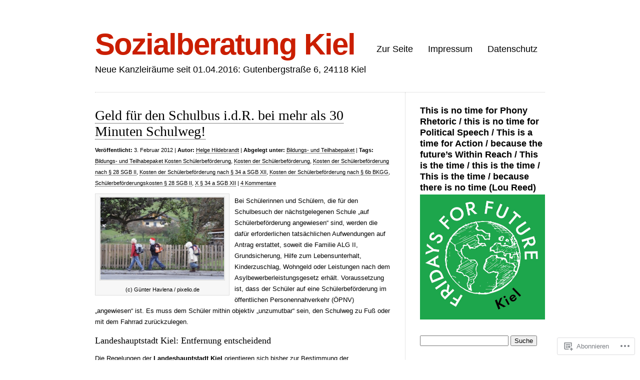

--- FILE ---
content_type: text/html; charset=UTF-8
request_url: https://sozialberatung-kiel.de/tag/x-%C2%A7-34-a-sgb-xii/
body_size: 40401
content:
<!DOCTYPE html>
<html lang="de-DE">

<head>
<meta charset="UTF-8" />
<title>X § 34 a SGB XII | Sozialberatung Kiel</title>
<link rel="profile" href="http://gmpg.org/xfn/11" />
<link rel="pingback" href="https://sozialberatung-kiel.de/xmlrpc.php" />
<meta name='robots' content='max-image-preview:large' />
<meta name="google-site-verification" content="xbQqb-vaTYjwAIRvkYYK_hhADw2V2v8wkeZ-hlnDj2E" />

<!-- Async WordPress.com Remote Login -->
<script id="wpcom_remote_login_js">
var wpcom_remote_login_extra_auth = '';
function wpcom_remote_login_remove_dom_node_id( element_id ) {
	var dom_node = document.getElementById( element_id );
	if ( dom_node ) { dom_node.parentNode.removeChild( dom_node ); }
}
function wpcom_remote_login_remove_dom_node_classes( class_name ) {
	var dom_nodes = document.querySelectorAll( '.' + class_name );
	for ( var i = 0; i < dom_nodes.length; i++ ) {
		dom_nodes[ i ].parentNode.removeChild( dom_nodes[ i ] );
	}
}
function wpcom_remote_login_final_cleanup() {
	wpcom_remote_login_remove_dom_node_classes( "wpcom_remote_login_msg" );
	wpcom_remote_login_remove_dom_node_id( "wpcom_remote_login_key" );
	wpcom_remote_login_remove_dom_node_id( "wpcom_remote_login_validate" );
	wpcom_remote_login_remove_dom_node_id( "wpcom_remote_login_js" );
	wpcom_remote_login_remove_dom_node_id( "wpcom_request_access_iframe" );
	wpcom_remote_login_remove_dom_node_id( "wpcom_request_access_styles" );
}

// Watch for messages back from the remote login
window.addEventListener( "message", function( e ) {
	if ( e.origin === "https://r-login.wordpress.com" ) {
		var data = {};
		try {
			data = JSON.parse( e.data );
		} catch( e ) {
			wpcom_remote_login_final_cleanup();
			return;
		}

		if ( data.msg === 'LOGIN' ) {
			// Clean up the login check iframe
			wpcom_remote_login_remove_dom_node_id( "wpcom_remote_login_key" );

			var id_regex = new RegExp( /^[0-9]+$/ );
			var token_regex = new RegExp( /^.*|.*|.*$/ );
			if (
				token_regex.test( data.token )
				&& id_regex.test( data.wpcomid )
			) {
				// We have everything we need to ask for a login
				var script = document.createElement( "script" );
				script.setAttribute( "id", "wpcom_remote_login_validate" );
				script.src = '/remote-login.php?wpcom_remote_login=validate'
					+ '&wpcomid=' + data.wpcomid
					+ '&token=' + encodeURIComponent( data.token )
					+ '&host=' + window.location.protocol
					+ '//' + window.location.hostname
					+ '&postid=1946'
					+ '&is_singular=';
				document.body.appendChild( script );
			}

			return;
		}

		// Safari ITP, not logged in, so redirect
		if ( data.msg === 'LOGIN-REDIRECT' ) {
			window.location = 'https://wordpress.com/log-in?redirect_to=' + window.location.href;
			return;
		}

		// Safari ITP, storage access failed, remove the request
		if ( data.msg === 'LOGIN-REMOVE' ) {
			var css_zap = 'html { -webkit-transition: margin-top 1s; transition: margin-top 1s; } /* 9001 */ html { margin-top: 0 !important; } * html body { margin-top: 0 !important; } @media screen and ( max-width: 782px ) { html { margin-top: 0 !important; } * html body { margin-top: 0 !important; } }';
			var style_zap = document.createElement( 'style' );
			style_zap.type = 'text/css';
			style_zap.appendChild( document.createTextNode( css_zap ) );
			document.body.appendChild( style_zap );

			var e = document.getElementById( 'wpcom_request_access_iframe' );
			e.parentNode.removeChild( e );

			document.cookie = 'wordpress_com_login_access=denied; path=/; max-age=31536000';

			return;
		}

		// Safari ITP
		if ( data.msg === 'REQUEST_ACCESS' ) {
			console.log( 'request access: safari' );

			// Check ITP iframe enable/disable knob
			if ( wpcom_remote_login_extra_auth !== 'safari_itp_iframe' ) {
				return;
			}

			// If we are in a "private window" there is no ITP.
			var private_window = false;
			try {
				var opendb = window.openDatabase( null, null, null, null );
			} catch( e ) {
				private_window = true;
			}

			if ( private_window ) {
				console.log( 'private window' );
				return;
			}

			var iframe = document.createElement( 'iframe' );
			iframe.id = 'wpcom_request_access_iframe';
			iframe.setAttribute( 'scrolling', 'no' );
			iframe.setAttribute( 'sandbox', 'allow-storage-access-by-user-activation allow-scripts allow-same-origin allow-top-navigation-by-user-activation' );
			iframe.src = 'https://r-login.wordpress.com/remote-login.php?wpcom_remote_login=request_access&origin=' + encodeURIComponent( data.origin ) + '&wpcomid=' + encodeURIComponent( data.wpcomid );

			var css = 'html { -webkit-transition: margin-top 1s; transition: margin-top 1s; } /* 9001 */ html { margin-top: 46px !important; } * html body { margin-top: 46px !important; } @media screen and ( max-width: 660px ) { html { margin-top: 71px !important; } * html body { margin-top: 71px !important; } #wpcom_request_access_iframe { display: block; height: 71px !important; } } #wpcom_request_access_iframe { border: 0px; height: 46px; position: fixed; top: 0; left: 0; width: 100%; min-width: 100%; z-index: 99999; background: #23282d; } ';

			var style = document.createElement( 'style' );
			style.type = 'text/css';
			style.id = 'wpcom_request_access_styles';
			style.appendChild( document.createTextNode( css ) );
			document.body.appendChild( style );

			document.body.appendChild( iframe );
		}

		if ( data.msg === 'DONE' ) {
			wpcom_remote_login_final_cleanup();
		}
	}
}, false );

// Inject the remote login iframe after the page has had a chance to load
// more critical resources
window.addEventListener( "DOMContentLoaded", function( e ) {
	var iframe = document.createElement( "iframe" );
	iframe.style.display = "none";
	iframe.setAttribute( "scrolling", "no" );
	iframe.setAttribute( "id", "wpcom_remote_login_key" );
	iframe.src = "https://r-login.wordpress.com/remote-login.php"
		+ "?wpcom_remote_login=key"
		+ "&origin=aHR0cHM6Ly9zb3ppYWxiZXJhdHVuZy1raWVsLmRl"
		+ "&wpcomid=23832444"
		+ "&time=" + Math.floor( Date.now() / 1000 );
	document.body.appendChild( iframe );
}, false );
</script>
<link rel='dns-prefetch' href='//s0.wp.com' />
<link rel="alternate" type="application/rss+xml" title="Sozialberatung Kiel &raquo; Feed" href="https://sozialberatung-kiel.de/feed/" />
<link rel="alternate" type="application/rss+xml" title="Sozialberatung Kiel &raquo; Kommentar-Feed" href="https://sozialberatung-kiel.de/comments/feed/" />
<link rel="alternate" type="application/rss+xml" title="Sozialberatung Kiel &raquo; X § 34 a SGB XII Schlagwort-Feed" href="https://sozialberatung-kiel.de/tag/x-%c2%a7-34-a-sgb-xii/feed/" />
	<script type="text/javascript">
		/* <![CDATA[ */
		function addLoadEvent(func) {
			var oldonload = window.onload;
			if (typeof window.onload != 'function') {
				window.onload = func;
			} else {
				window.onload = function () {
					oldonload();
					func();
				}
			}
		}
		/* ]]> */
	</script>
	<style id='wp-emoji-styles-inline-css'>

	img.wp-smiley, img.emoji {
		display: inline !important;
		border: none !important;
		box-shadow: none !important;
		height: 1em !important;
		width: 1em !important;
		margin: 0 0.07em !important;
		vertical-align: -0.1em !important;
		background: none !important;
		padding: 0 !important;
	}
/*# sourceURL=wp-emoji-styles-inline-css */
</style>
<link crossorigin='anonymous' rel='stylesheet' id='all-css-2-1' href='/wp-content/plugins/gutenberg-core/v22.4.2/build/styles/block-library/style.min.css?m=1769608164i&cssminify=yes' type='text/css' media='all' />
<style id='wp-block-library-inline-css'>
.has-text-align-justify {
	text-align:justify;
}
.has-text-align-justify{text-align:justify;}

/*# sourceURL=wp-block-library-inline-css */
</style><style id='global-styles-inline-css'>
:root{--wp--preset--aspect-ratio--square: 1;--wp--preset--aspect-ratio--4-3: 4/3;--wp--preset--aspect-ratio--3-4: 3/4;--wp--preset--aspect-ratio--3-2: 3/2;--wp--preset--aspect-ratio--2-3: 2/3;--wp--preset--aspect-ratio--16-9: 16/9;--wp--preset--aspect-ratio--9-16: 9/16;--wp--preset--color--black: #000000;--wp--preset--color--cyan-bluish-gray: #abb8c3;--wp--preset--color--white: #ffffff;--wp--preset--color--pale-pink: #f78da7;--wp--preset--color--vivid-red: #cf2e2e;--wp--preset--color--luminous-vivid-orange: #ff6900;--wp--preset--color--luminous-vivid-amber: #fcb900;--wp--preset--color--light-green-cyan: #7bdcb5;--wp--preset--color--vivid-green-cyan: #00d084;--wp--preset--color--pale-cyan-blue: #8ed1fc;--wp--preset--color--vivid-cyan-blue: #0693e3;--wp--preset--color--vivid-purple: #9b51e0;--wp--preset--gradient--vivid-cyan-blue-to-vivid-purple: linear-gradient(135deg,rgb(6,147,227) 0%,rgb(155,81,224) 100%);--wp--preset--gradient--light-green-cyan-to-vivid-green-cyan: linear-gradient(135deg,rgb(122,220,180) 0%,rgb(0,208,130) 100%);--wp--preset--gradient--luminous-vivid-amber-to-luminous-vivid-orange: linear-gradient(135deg,rgb(252,185,0) 0%,rgb(255,105,0) 100%);--wp--preset--gradient--luminous-vivid-orange-to-vivid-red: linear-gradient(135deg,rgb(255,105,0) 0%,rgb(207,46,46) 100%);--wp--preset--gradient--very-light-gray-to-cyan-bluish-gray: linear-gradient(135deg,rgb(238,238,238) 0%,rgb(169,184,195) 100%);--wp--preset--gradient--cool-to-warm-spectrum: linear-gradient(135deg,rgb(74,234,220) 0%,rgb(151,120,209) 20%,rgb(207,42,186) 40%,rgb(238,44,130) 60%,rgb(251,105,98) 80%,rgb(254,248,76) 100%);--wp--preset--gradient--blush-light-purple: linear-gradient(135deg,rgb(255,206,236) 0%,rgb(152,150,240) 100%);--wp--preset--gradient--blush-bordeaux: linear-gradient(135deg,rgb(254,205,165) 0%,rgb(254,45,45) 50%,rgb(107,0,62) 100%);--wp--preset--gradient--luminous-dusk: linear-gradient(135deg,rgb(255,203,112) 0%,rgb(199,81,192) 50%,rgb(65,88,208) 100%);--wp--preset--gradient--pale-ocean: linear-gradient(135deg,rgb(255,245,203) 0%,rgb(182,227,212) 50%,rgb(51,167,181) 100%);--wp--preset--gradient--electric-grass: linear-gradient(135deg,rgb(202,248,128) 0%,rgb(113,206,126) 100%);--wp--preset--gradient--midnight: linear-gradient(135deg,rgb(2,3,129) 0%,rgb(40,116,252) 100%);--wp--preset--font-size--small: 13px;--wp--preset--font-size--medium: 20px;--wp--preset--font-size--large: 36px;--wp--preset--font-size--x-large: 42px;--wp--preset--font-family--albert-sans: 'Albert Sans', sans-serif;--wp--preset--font-family--alegreya: Alegreya, serif;--wp--preset--font-family--arvo: Arvo, serif;--wp--preset--font-family--bodoni-moda: 'Bodoni Moda', serif;--wp--preset--font-family--bricolage-grotesque: 'Bricolage Grotesque', sans-serif;--wp--preset--font-family--cabin: Cabin, sans-serif;--wp--preset--font-family--chivo: Chivo, sans-serif;--wp--preset--font-family--commissioner: Commissioner, sans-serif;--wp--preset--font-family--cormorant: Cormorant, serif;--wp--preset--font-family--courier-prime: 'Courier Prime', monospace;--wp--preset--font-family--crimson-pro: 'Crimson Pro', serif;--wp--preset--font-family--dm-mono: 'DM Mono', monospace;--wp--preset--font-family--dm-sans: 'DM Sans', sans-serif;--wp--preset--font-family--dm-serif-display: 'DM Serif Display', serif;--wp--preset--font-family--domine: Domine, serif;--wp--preset--font-family--eb-garamond: 'EB Garamond', serif;--wp--preset--font-family--epilogue: Epilogue, sans-serif;--wp--preset--font-family--fahkwang: Fahkwang, sans-serif;--wp--preset--font-family--figtree: Figtree, sans-serif;--wp--preset--font-family--fira-sans: 'Fira Sans', sans-serif;--wp--preset--font-family--fjalla-one: 'Fjalla One', sans-serif;--wp--preset--font-family--fraunces: Fraunces, serif;--wp--preset--font-family--gabarito: Gabarito, system-ui;--wp--preset--font-family--ibm-plex-mono: 'IBM Plex Mono', monospace;--wp--preset--font-family--ibm-plex-sans: 'IBM Plex Sans', sans-serif;--wp--preset--font-family--ibarra-real-nova: 'Ibarra Real Nova', serif;--wp--preset--font-family--instrument-serif: 'Instrument Serif', serif;--wp--preset--font-family--inter: Inter, sans-serif;--wp--preset--font-family--josefin-sans: 'Josefin Sans', sans-serif;--wp--preset--font-family--jost: Jost, sans-serif;--wp--preset--font-family--libre-baskerville: 'Libre Baskerville', serif;--wp--preset--font-family--libre-franklin: 'Libre Franklin', sans-serif;--wp--preset--font-family--literata: Literata, serif;--wp--preset--font-family--lora: Lora, serif;--wp--preset--font-family--merriweather: Merriweather, serif;--wp--preset--font-family--montserrat: Montserrat, sans-serif;--wp--preset--font-family--newsreader: Newsreader, serif;--wp--preset--font-family--noto-sans-mono: 'Noto Sans Mono', sans-serif;--wp--preset--font-family--nunito: Nunito, sans-serif;--wp--preset--font-family--open-sans: 'Open Sans', sans-serif;--wp--preset--font-family--overpass: Overpass, sans-serif;--wp--preset--font-family--pt-serif: 'PT Serif', serif;--wp--preset--font-family--petrona: Petrona, serif;--wp--preset--font-family--piazzolla: Piazzolla, serif;--wp--preset--font-family--playfair-display: 'Playfair Display', serif;--wp--preset--font-family--plus-jakarta-sans: 'Plus Jakarta Sans', sans-serif;--wp--preset--font-family--poppins: Poppins, sans-serif;--wp--preset--font-family--raleway: Raleway, sans-serif;--wp--preset--font-family--roboto: Roboto, sans-serif;--wp--preset--font-family--roboto-slab: 'Roboto Slab', serif;--wp--preset--font-family--rubik: Rubik, sans-serif;--wp--preset--font-family--rufina: Rufina, serif;--wp--preset--font-family--sora: Sora, sans-serif;--wp--preset--font-family--source-sans-3: 'Source Sans 3', sans-serif;--wp--preset--font-family--source-serif-4: 'Source Serif 4', serif;--wp--preset--font-family--space-mono: 'Space Mono', monospace;--wp--preset--font-family--syne: Syne, sans-serif;--wp--preset--font-family--texturina: Texturina, serif;--wp--preset--font-family--urbanist: Urbanist, sans-serif;--wp--preset--font-family--work-sans: 'Work Sans', sans-serif;--wp--preset--spacing--20: 0.44rem;--wp--preset--spacing--30: 0.67rem;--wp--preset--spacing--40: 1rem;--wp--preset--spacing--50: 1.5rem;--wp--preset--spacing--60: 2.25rem;--wp--preset--spacing--70: 3.38rem;--wp--preset--spacing--80: 5.06rem;--wp--preset--shadow--natural: 6px 6px 9px rgba(0, 0, 0, 0.2);--wp--preset--shadow--deep: 12px 12px 50px rgba(0, 0, 0, 0.4);--wp--preset--shadow--sharp: 6px 6px 0px rgba(0, 0, 0, 0.2);--wp--preset--shadow--outlined: 6px 6px 0px -3px rgb(255, 255, 255), 6px 6px rgb(0, 0, 0);--wp--preset--shadow--crisp: 6px 6px 0px rgb(0, 0, 0);}:where(body) { margin: 0; }:where(.is-layout-flex){gap: 0.5em;}:where(.is-layout-grid){gap: 0.5em;}body .is-layout-flex{display: flex;}.is-layout-flex{flex-wrap: wrap;align-items: center;}.is-layout-flex > :is(*, div){margin: 0;}body .is-layout-grid{display: grid;}.is-layout-grid > :is(*, div){margin: 0;}body{padding-top: 0px;padding-right: 0px;padding-bottom: 0px;padding-left: 0px;}:root :where(.wp-element-button, .wp-block-button__link){background-color: #32373c;border-width: 0;color: #fff;font-family: inherit;font-size: inherit;font-style: inherit;font-weight: inherit;letter-spacing: inherit;line-height: inherit;padding-top: calc(0.667em + 2px);padding-right: calc(1.333em + 2px);padding-bottom: calc(0.667em + 2px);padding-left: calc(1.333em + 2px);text-decoration: none;text-transform: inherit;}.has-black-color{color: var(--wp--preset--color--black) !important;}.has-cyan-bluish-gray-color{color: var(--wp--preset--color--cyan-bluish-gray) !important;}.has-white-color{color: var(--wp--preset--color--white) !important;}.has-pale-pink-color{color: var(--wp--preset--color--pale-pink) !important;}.has-vivid-red-color{color: var(--wp--preset--color--vivid-red) !important;}.has-luminous-vivid-orange-color{color: var(--wp--preset--color--luminous-vivid-orange) !important;}.has-luminous-vivid-amber-color{color: var(--wp--preset--color--luminous-vivid-amber) !important;}.has-light-green-cyan-color{color: var(--wp--preset--color--light-green-cyan) !important;}.has-vivid-green-cyan-color{color: var(--wp--preset--color--vivid-green-cyan) !important;}.has-pale-cyan-blue-color{color: var(--wp--preset--color--pale-cyan-blue) !important;}.has-vivid-cyan-blue-color{color: var(--wp--preset--color--vivid-cyan-blue) !important;}.has-vivid-purple-color{color: var(--wp--preset--color--vivid-purple) !important;}.has-black-background-color{background-color: var(--wp--preset--color--black) !important;}.has-cyan-bluish-gray-background-color{background-color: var(--wp--preset--color--cyan-bluish-gray) !important;}.has-white-background-color{background-color: var(--wp--preset--color--white) !important;}.has-pale-pink-background-color{background-color: var(--wp--preset--color--pale-pink) !important;}.has-vivid-red-background-color{background-color: var(--wp--preset--color--vivid-red) !important;}.has-luminous-vivid-orange-background-color{background-color: var(--wp--preset--color--luminous-vivid-orange) !important;}.has-luminous-vivid-amber-background-color{background-color: var(--wp--preset--color--luminous-vivid-amber) !important;}.has-light-green-cyan-background-color{background-color: var(--wp--preset--color--light-green-cyan) !important;}.has-vivid-green-cyan-background-color{background-color: var(--wp--preset--color--vivid-green-cyan) !important;}.has-pale-cyan-blue-background-color{background-color: var(--wp--preset--color--pale-cyan-blue) !important;}.has-vivid-cyan-blue-background-color{background-color: var(--wp--preset--color--vivid-cyan-blue) !important;}.has-vivid-purple-background-color{background-color: var(--wp--preset--color--vivid-purple) !important;}.has-black-border-color{border-color: var(--wp--preset--color--black) !important;}.has-cyan-bluish-gray-border-color{border-color: var(--wp--preset--color--cyan-bluish-gray) !important;}.has-white-border-color{border-color: var(--wp--preset--color--white) !important;}.has-pale-pink-border-color{border-color: var(--wp--preset--color--pale-pink) !important;}.has-vivid-red-border-color{border-color: var(--wp--preset--color--vivid-red) !important;}.has-luminous-vivid-orange-border-color{border-color: var(--wp--preset--color--luminous-vivid-orange) !important;}.has-luminous-vivid-amber-border-color{border-color: var(--wp--preset--color--luminous-vivid-amber) !important;}.has-light-green-cyan-border-color{border-color: var(--wp--preset--color--light-green-cyan) !important;}.has-vivid-green-cyan-border-color{border-color: var(--wp--preset--color--vivid-green-cyan) !important;}.has-pale-cyan-blue-border-color{border-color: var(--wp--preset--color--pale-cyan-blue) !important;}.has-vivid-cyan-blue-border-color{border-color: var(--wp--preset--color--vivid-cyan-blue) !important;}.has-vivid-purple-border-color{border-color: var(--wp--preset--color--vivid-purple) !important;}.has-vivid-cyan-blue-to-vivid-purple-gradient-background{background: var(--wp--preset--gradient--vivid-cyan-blue-to-vivid-purple) !important;}.has-light-green-cyan-to-vivid-green-cyan-gradient-background{background: var(--wp--preset--gradient--light-green-cyan-to-vivid-green-cyan) !important;}.has-luminous-vivid-amber-to-luminous-vivid-orange-gradient-background{background: var(--wp--preset--gradient--luminous-vivid-amber-to-luminous-vivid-orange) !important;}.has-luminous-vivid-orange-to-vivid-red-gradient-background{background: var(--wp--preset--gradient--luminous-vivid-orange-to-vivid-red) !important;}.has-very-light-gray-to-cyan-bluish-gray-gradient-background{background: var(--wp--preset--gradient--very-light-gray-to-cyan-bluish-gray) !important;}.has-cool-to-warm-spectrum-gradient-background{background: var(--wp--preset--gradient--cool-to-warm-spectrum) !important;}.has-blush-light-purple-gradient-background{background: var(--wp--preset--gradient--blush-light-purple) !important;}.has-blush-bordeaux-gradient-background{background: var(--wp--preset--gradient--blush-bordeaux) !important;}.has-luminous-dusk-gradient-background{background: var(--wp--preset--gradient--luminous-dusk) !important;}.has-pale-ocean-gradient-background{background: var(--wp--preset--gradient--pale-ocean) !important;}.has-electric-grass-gradient-background{background: var(--wp--preset--gradient--electric-grass) !important;}.has-midnight-gradient-background{background: var(--wp--preset--gradient--midnight) !important;}.has-small-font-size{font-size: var(--wp--preset--font-size--small) !important;}.has-medium-font-size{font-size: var(--wp--preset--font-size--medium) !important;}.has-large-font-size{font-size: var(--wp--preset--font-size--large) !important;}.has-x-large-font-size{font-size: var(--wp--preset--font-size--x-large) !important;}.has-albert-sans-font-family{font-family: var(--wp--preset--font-family--albert-sans) !important;}.has-alegreya-font-family{font-family: var(--wp--preset--font-family--alegreya) !important;}.has-arvo-font-family{font-family: var(--wp--preset--font-family--arvo) !important;}.has-bodoni-moda-font-family{font-family: var(--wp--preset--font-family--bodoni-moda) !important;}.has-bricolage-grotesque-font-family{font-family: var(--wp--preset--font-family--bricolage-grotesque) !important;}.has-cabin-font-family{font-family: var(--wp--preset--font-family--cabin) !important;}.has-chivo-font-family{font-family: var(--wp--preset--font-family--chivo) !important;}.has-commissioner-font-family{font-family: var(--wp--preset--font-family--commissioner) !important;}.has-cormorant-font-family{font-family: var(--wp--preset--font-family--cormorant) !important;}.has-courier-prime-font-family{font-family: var(--wp--preset--font-family--courier-prime) !important;}.has-crimson-pro-font-family{font-family: var(--wp--preset--font-family--crimson-pro) !important;}.has-dm-mono-font-family{font-family: var(--wp--preset--font-family--dm-mono) !important;}.has-dm-sans-font-family{font-family: var(--wp--preset--font-family--dm-sans) !important;}.has-dm-serif-display-font-family{font-family: var(--wp--preset--font-family--dm-serif-display) !important;}.has-domine-font-family{font-family: var(--wp--preset--font-family--domine) !important;}.has-eb-garamond-font-family{font-family: var(--wp--preset--font-family--eb-garamond) !important;}.has-epilogue-font-family{font-family: var(--wp--preset--font-family--epilogue) !important;}.has-fahkwang-font-family{font-family: var(--wp--preset--font-family--fahkwang) !important;}.has-figtree-font-family{font-family: var(--wp--preset--font-family--figtree) !important;}.has-fira-sans-font-family{font-family: var(--wp--preset--font-family--fira-sans) !important;}.has-fjalla-one-font-family{font-family: var(--wp--preset--font-family--fjalla-one) !important;}.has-fraunces-font-family{font-family: var(--wp--preset--font-family--fraunces) !important;}.has-gabarito-font-family{font-family: var(--wp--preset--font-family--gabarito) !important;}.has-ibm-plex-mono-font-family{font-family: var(--wp--preset--font-family--ibm-plex-mono) !important;}.has-ibm-plex-sans-font-family{font-family: var(--wp--preset--font-family--ibm-plex-sans) !important;}.has-ibarra-real-nova-font-family{font-family: var(--wp--preset--font-family--ibarra-real-nova) !important;}.has-instrument-serif-font-family{font-family: var(--wp--preset--font-family--instrument-serif) !important;}.has-inter-font-family{font-family: var(--wp--preset--font-family--inter) !important;}.has-josefin-sans-font-family{font-family: var(--wp--preset--font-family--josefin-sans) !important;}.has-jost-font-family{font-family: var(--wp--preset--font-family--jost) !important;}.has-libre-baskerville-font-family{font-family: var(--wp--preset--font-family--libre-baskerville) !important;}.has-libre-franklin-font-family{font-family: var(--wp--preset--font-family--libre-franklin) !important;}.has-literata-font-family{font-family: var(--wp--preset--font-family--literata) !important;}.has-lora-font-family{font-family: var(--wp--preset--font-family--lora) !important;}.has-merriweather-font-family{font-family: var(--wp--preset--font-family--merriweather) !important;}.has-montserrat-font-family{font-family: var(--wp--preset--font-family--montserrat) !important;}.has-newsreader-font-family{font-family: var(--wp--preset--font-family--newsreader) !important;}.has-noto-sans-mono-font-family{font-family: var(--wp--preset--font-family--noto-sans-mono) !important;}.has-nunito-font-family{font-family: var(--wp--preset--font-family--nunito) !important;}.has-open-sans-font-family{font-family: var(--wp--preset--font-family--open-sans) !important;}.has-overpass-font-family{font-family: var(--wp--preset--font-family--overpass) !important;}.has-pt-serif-font-family{font-family: var(--wp--preset--font-family--pt-serif) !important;}.has-petrona-font-family{font-family: var(--wp--preset--font-family--petrona) !important;}.has-piazzolla-font-family{font-family: var(--wp--preset--font-family--piazzolla) !important;}.has-playfair-display-font-family{font-family: var(--wp--preset--font-family--playfair-display) !important;}.has-plus-jakarta-sans-font-family{font-family: var(--wp--preset--font-family--plus-jakarta-sans) !important;}.has-poppins-font-family{font-family: var(--wp--preset--font-family--poppins) !important;}.has-raleway-font-family{font-family: var(--wp--preset--font-family--raleway) !important;}.has-roboto-font-family{font-family: var(--wp--preset--font-family--roboto) !important;}.has-roboto-slab-font-family{font-family: var(--wp--preset--font-family--roboto-slab) !important;}.has-rubik-font-family{font-family: var(--wp--preset--font-family--rubik) !important;}.has-rufina-font-family{font-family: var(--wp--preset--font-family--rufina) !important;}.has-sora-font-family{font-family: var(--wp--preset--font-family--sora) !important;}.has-source-sans-3-font-family{font-family: var(--wp--preset--font-family--source-sans-3) !important;}.has-source-serif-4-font-family{font-family: var(--wp--preset--font-family--source-serif-4) !important;}.has-space-mono-font-family{font-family: var(--wp--preset--font-family--space-mono) !important;}.has-syne-font-family{font-family: var(--wp--preset--font-family--syne) !important;}.has-texturina-font-family{font-family: var(--wp--preset--font-family--texturina) !important;}.has-urbanist-font-family{font-family: var(--wp--preset--font-family--urbanist) !important;}.has-work-sans-font-family{font-family: var(--wp--preset--font-family--work-sans) !important;}
/*# sourceURL=global-styles-inline-css */
</style>

<style id='classic-theme-styles-inline-css'>
.wp-block-button__link{background-color:#32373c;border-radius:9999px;box-shadow:none;color:#fff;font-size:1.125em;padding:calc(.667em + 2px) calc(1.333em + 2px);text-decoration:none}.wp-block-file__button{background:#32373c;color:#fff}.wp-block-accordion-heading{margin:0}.wp-block-accordion-heading__toggle{background-color:inherit!important;color:inherit!important}.wp-block-accordion-heading__toggle:not(:focus-visible){outline:none}.wp-block-accordion-heading__toggle:focus,.wp-block-accordion-heading__toggle:hover{background-color:inherit!important;border:none;box-shadow:none;color:inherit;padding:var(--wp--preset--spacing--20,1em) 0;text-decoration:none}.wp-block-accordion-heading__toggle:focus-visible{outline:auto;outline-offset:0}
/*# sourceURL=/wp-content/plugins/gutenberg-core/v22.4.2/build/styles/block-library/classic.min.css */
</style>
<link crossorigin='anonymous' rel='stylesheet' id='all-css-4-1' href='/_static/??-eJx9j+EKwjAMhF/INHQbU3+Iz7J2Yas2bVk6p29vRZyCsD8hHPfdcbgksDFkChmTnwcXBG00PtqrYKX0QWkQx8kTTHRTDfZO8uoAyQ9Pyors8CeIZ/hmTVR0Tl1+OZh615EnLrYtbHH9QLng8vkh030bSaUGjEkTiUC57GaGPJYu+ePeMqbZoPXUBRgjE65rznzS+0a3x7qu2ssT9Sxrjw==&cssminify=yes' type='text/css' media='all' />
<link crossorigin='anonymous' rel='stylesheet' id='all-css-6-1' href='/_static/??-eJx9y9EKwjAMheEXMoZBxXkhPksXYldJk7KmjL29827e7O78cD5cK5Cpszr6zIUb1j4hCUeF2QpjVsLmmzCslaxcqbULHlTpUKWnrA0XnsTSPhPur0OeocQGYhQ9m/4FvCXm5Udf5TmE2yOE8T6EzxextUHa&cssminify=yes' type='text/css' media='all' />
<link crossorigin='anonymous' rel='stylesheet' id='print-css-7-1' href='/wp-content/mu-plugins/global-print/global-print.css?m=1465851035i&cssminify=yes' type='text/css' media='print' />
<style id='jetpack-global-styles-frontend-style-inline-css'>
:root { --font-headings: unset; --font-base: unset; --font-headings-default: -apple-system,BlinkMacSystemFont,"Segoe UI",Roboto,Oxygen-Sans,Ubuntu,Cantarell,"Helvetica Neue",sans-serif; --font-base-default: -apple-system,BlinkMacSystemFont,"Segoe UI",Roboto,Oxygen-Sans,Ubuntu,Cantarell,"Helvetica Neue",sans-serif;}
/*# sourceURL=jetpack-global-styles-frontend-style-inline-css */
</style>
<link crossorigin='anonymous' rel='stylesheet' id='all-css-10-1' href='/wp-content/themes/h4/global.css?m=1420737423i&cssminify=yes' type='text/css' media='all' />
<script type="text/javascript" id="wpcom-actionbar-placeholder-js-extra">
/* <![CDATA[ */
var actionbardata = {"siteID":"23832444","postID":"0","siteURL":"https://sozialberatung-kiel.de","xhrURL":"https://sozialberatung-kiel.de/wp-admin/admin-ajax.php","nonce":"a2d72dba4d","isLoggedIn":"","statusMessage":"","subsEmailDefault":"instantly","proxyScriptUrl":"https://s0.wp.com/wp-content/js/wpcom-proxy-request.js?m=1513050504i&amp;ver=20211021","i18n":{"followedText":"Neue Beitr\u00e4ge von dieser Website erscheinen nun in deinem \u003Ca href=\"https://wordpress.com/reader\"\u003EReader\u003C/a\u003E","foldBar":"Diese Leiste einklappen","unfoldBar":"Diese Leiste aufklappen","shortLinkCopied":"Kurzlink in Zwischenablage kopiert"}};
//# sourceURL=wpcom-actionbar-placeholder-js-extra
/* ]]> */
</script>
<script type="text/javascript" id="jetpack-mu-wpcom-settings-js-before">
/* <![CDATA[ */
var JETPACK_MU_WPCOM_SETTINGS = {"assetsUrl":"https://s0.wp.com/wp-content/mu-plugins/jetpack-mu-wpcom-plugin/moon/jetpack_vendor/automattic/jetpack-mu-wpcom/src/build/"};
//# sourceURL=jetpack-mu-wpcom-settings-js-before
/* ]]> */
</script>
<script crossorigin='anonymous' type='text/javascript'  src='/wp-content/js/rlt-proxy.js?m=1720530689i'></script>
<script type="text/javascript" id="rlt-proxy-js-after">
/* <![CDATA[ */
	rltInitialize( {"token":null,"iframeOrigins":["https:\/\/widgets.wp.com"]} );
//# sourceURL=rlt-proxy-js-after
/* ]]> */
</script>
<link rel="EditURI" type="application/rsd+xml" title="RSD" href="https://sozialberatungkiel.wordpress.com/xmlrpc.php?rsd" />
<meta name="generator" content="WordPress.com" />

<!-- Jetpack Open Graph Tags -->
<meta property="og:type" content="website" />
<meta property="og:title" content="X § 34 a SGB XII &#8211; Sozialberatung Kiel" />
<meta property="og:url" content="https://sozialberatung-kiel.de/tag/x-%c2%a7-34-a-sgb-xii/" />
<meta property="og:site_name" content="Sozialberatung Kiel" />
<meta property="og:image" content="https://sozialberatung-kiel.de/wp-content/uploads/2017/03/cropped-sbknouveau-131.jpg?w=200" />
<meta property="og:image:width" content="200" />
<meta property="og:image:height" content="200" />
<meta property="og:image:alt" content="" />
<meta property="og:locale" content="de_DE" />

<!-- End Jetpack Open Graph Tags -->
<link rel='openid.server' href='https://sozialberatung-kiel.de/?openidserver=1' />
<link rel='openid.delegate' href='https://sozialberatung-kiel.de/' />
<link rel="search" type="application/opensearchdescription+xml" href="https://sozialberatung-kiel.de/osd.xml" title="Sozialberatung Kiel" />
<link rel="search" type="application/opensearchdescription+xml" href="https://s1.wp.com/opensearch.xml" title="WordPress.com" />
<meta name="description" content="Beiträge über X § 34 a SGB XII von Helge Hildebrandt" />
<link rel="icon" href="https://sozialberatung-kiel.de/wp-content/uploads/2017/03/cropped-sbknouveau-131.jpg?w=32" sizes="32x32" />
<link rel="icon" href="https://sozialberatung-kiel.de/wp-content/uploads/2017/03/cropped-sbknouveau-131.jpg?w=192" sizes="192x192" />
<link rel="apple-touch-icon" href="https://sozialberatung-kiel.de/wp-content/uploads/2017/03/cropped-sbknouveau-131.jpg?w=180" />
<meta name="msapplication-TileImage" content="https://sozialberatung-kiel.de/wp-content/uploads/2017/03/cropped-sbknouveau-131.jpg?w=270" />
<link crossorigin='anonymous' rel='stylesheet' id='all-css-2-3' href='/_static/??-eJyVjkEKwkAMRS9kG2rR4kI8irTpIGknyTCZ0OtXsRXc6fJ9Ho8PS6pQpQQpwF6l6A8SgymU1OO8MbCqwJ0EYYiKs4EtlEKu0ewAvxdYR4/BAPusbiF+pH34N/i+5BRHMB8MM6VC+pS/qGaSV/nG16Y7tZfu3DbHaQXdH15M&cssminify=yes' type='text/css' media='all' />
</head>

<body class="archive tag tag-x--34-a-sgb-xii tag-77717542 wp-theme-pubclean-home customizer-styles-applied color-light jetpack-reblog-enabled">

<div id="wrapper">

	<div class="header">
		<div id="logo">
		<h1><a href="https://sozialberatung-kiel.de">Sozialberatung Kiel</a></h1>
		<h2>Neue Kanzleiräume seit 01.04.2016: Gutenbergstraße 6, 24118 Kiel</h2>
		</div>

		<div id="nav">
			<ul id="menu-uber-uns" class="menu"><li id="menu-item-3446" class="menu-item menu-item-type-post_type menu-item-object-page menu-item-3446"><a href="https://sozialberatung-kiel.de/about/">Zur Seite</a></li>
<li id="menu-item-3445" class="menu-item menu-item-type-post_type menu-item-object-page menu-item-3445"><a href="https://sozialberatung-kiel.de/impressum-2/">Impressum</a></li>
<li id="menu-item-8679" class="menu-item menu-item-type-post_type menu-item-object-page menu-item-8679"><a href="https://sozialberatung-kiel.de/datenschutz/">Datenschutz</a></li>
</ul>		</div>

			</div>

	
	<div id="content" class="content">
	
		
		<div class="post-1946 post type-post status-publish format-standard hentry category-bildungs-und-teilhabepaket tag-bildungs-und-teilhabepaket-kosten-schulerbeforderung tag-kosten-der-schulerbeforderung tag-kosten-der-schulerbeforderung-nach--28-sgb-ii tag-kosten-der-schulerbeforderung-nach--34-a-sgb-xii tag-kosten-der-schulerbeforderung-nach--6b-bkgg tag-schulerbeforderungskosten--28-sgb-ii tag-x--34-a-sgb-xii" id="post-1946">
	<h1><a href="https://sozialberatung-kiel.de/2012/02/03/geld-fur-den-schulbus-i-d-r-bei-mehr-als-30-minuten-schulweg/">Geld für den Schulbus i.d.R. bei mehr als 30 Minuten&nbsp;Schulweg!</a></h1>
	<small class="post-meta"><span class="post-date"><b>Veröffentlicht:</b> 3. Februar 2012</span> <span class="author-link">| <b>Autor:</b> <a href="https://sozialberatung-kiel.de/author/hil374/" title="Beiträge von Helge Hildebrandt" rel="author">Helge Hildebrandt</a></span> <span class="meta-sep">|</span> <span class="cat-links"><b>Abgelegt unter:</b> <a href="https://sozialberatung-kiel.de/category/bildungs-und-teilhabepaket/" rel="category tag">Bildungs- und Teilhabepaket</a></span> <span class="tag-links"> | <b>Tags:</b> <a href="https://sozialberatung-kiel.de/tag/bildungs-und-teilhabepaket-kosten-schulerbeforderung/" rel="tag">Bildungs- und Teilhabepaket Kosten Schülerbeförderung</a>, <a href="https://sozialberatung-kiel.de/tag/kosten-der-schulerbeforderung/" rel="tag">Kosten der Schülerbeförderung</a>, <a href="https://sozialberatung-kiel.de/tag/kosten-der-schulerbeforderung-nach-%c2%a7-28-sgb-ii/" rel="tag">Kosten der Schülerbeförderung nach § 28 SGB II</a>, <a href="https://sozialberatung-kiel.de/tag/kosten-der-schulerbeforderung-nach-%c2%a7-34-a-sgb-xii/" rel="tag">Kosten der Schülerbeförderung nach § 34 a SGB XII</a>, <a href="https://sozialberatung-kiel.de/tag/kosten-der-schulerbeforderung-nach-%c2%a7-6b-bkgg/" rel="tag">Kosten der Schülerbeförderung nach § 6b BKGG</a>, <a href="https://sozialberatung-kiel.de/tag/schulerbeforderungskosten-%c2%a7-28-sgb-ii/" rel="tag">Schülerbeförderungskosten § 28 SGB II</a>, <a href="https://sozialberatung-kiel.de/tag/x-%c2%a7-34-a-sgb-xii/" rel="tag">X § 34 a SGB XII</a></span> <span class="edit-link"></span> <span class="meta-sep">|</span> <span class="comments-link"><a href="https://sozialberatung-kiel.de/2012/02/03/geld-fur-den-schulbus-i-d-r-bei-mehr-als-30-minuten-schulweg/#comments">4 Kommentare</a></span></small>
	<div data-shortcode="caption" id="attachment_2215" style="width: 257px" class="wp-caption alignleft"><a href="https://sozialberatung-kiel.de/wp-content/uploads/2012/02/schulweg.jpg"><img aria-describedby="caption-attachment-2215" data-attachment-id="2215" data-permalink="https://sozialberatung-kiel.de/2012/02/03/geld-fur-den-schulbus-i-d-r-bei-mehr-als-30-minuten-schulweg/schulweg/" data-orig-file="https://sozialberatung-kiel.de/wp-content/uploads/2012/02/schulweg.jpg" data-orig-size="400,266" data-comments-opened="1" data-image-meta="{&quot;aperture&quot;:&quot;0&quot;,&quot;credit&quot;:&quot;&quot;,&quot;camera&quot;:&quot;&quot;,&quot;caption&quot;:&quot;&quot;,&quot;created_timestamp&quot;:&quot;0&quot;,&quot;copyright&quot;:&quot;&quot;,&quot;focal_length&quot;:&quot;0&quot;,&quot;iso&quot;:&quot;0&quot;,&quot;shutter_speed&quot;:&quot;0&quot;,&quot;title&quot;:&quot;&quot;}" data-image-title="Schulweg" data-image-description="&lt;p&gt;(c) Günter Havlena  / pixelio.de&lt;/p&gt;
" data-image-caption="&lt;p&gt;(c) Günter Havlena  / pixelio.de&lt;/p&gt;
" data-medium-file="https://sozialberatung-kiel.de/wp-content/uploads/2012/02/schulweg.jpg?w=300" data-large-file="https://sozialberatung-kiel.de/wp-content/uploads/2012/02/schulweg.jpg?w=400" class=" wp-image-2215" title="Schulweg" src="https://sozialberatung-kiel.de/wp-content/uploads/2012/02/schulweg.jpg?w=247&#038;h=164" alt="" width="247" height="164" srcset="https://sozialberatung-kiel.de/wp-content/uploads/2012/02/schulweg.jpg?w=300 300w, https://sozialberatung-kiel.de/wp-content/uploads/2012/02/schulweg.jpg?w=247 247w, https://sozialberatung-kiel.de/wp-content/uploads/2012/02/schulweg.jpg?w=150 150w, https://sozialberatung-kiel.de/wp-content/uploads/2012/02/schulweg.jpg 400w" sizes="(max-width: 247px) 100vw, 247px" /></a><p id="caption-attachment-2215" class="wp-caption-text">(c) Günter Havlena / pixelio.de</p></div>
<p>Bei Schülerinnen und Schülern, die für den Schulbesuch der nächstgelegenen Schule „auf Schülerbeförderung angewiesen“ sind, werden die dafür erforderlichen tatsächlichen Aufwendungen auf Antrag erstattet, soweit die Familie ALG II, Grundsicherung, Hilfe zum Lebensunterhalt, Kinderzuschlag, Wohngeld oder Leistungen nach dem Asylbewerberleistungsgesetz erhält. Voraussetzung ist, dass der Schüler auf eine Schülerbeförderung im öffentlichen Personennahverkehr (ÖPNV) „angewiesen“ ist. Es muss dem Schüler mithin objektiv „unzumutbar“ sein, den Schulweg zu Fuß oder mit dem Fahrrad zurückzulegen.</p>
<h4>Landeshauptstadt Kiel: Entfernung entscheidend</h4>
<p>Die Regelungen der <a href="https://sozialberatung-kiel.de/wp-content/uploads/2011/07/leistungen-fuer-bildung-und-teilhabe-_3_1.pdf" target="_blank" rel="noopener">Landeshauptstadt Kiel</a> orientieren sich bisher zur Bestimmung der „Zumutbarkeit“ an der Entfernung zwischen Wohnung und Schule. Die Zurücklegung des Schulwegs ohne ein Verkehrsmittel soll danach erst dann nicht mehr „zumutbar“ sein, wenn der Schulweg der kürzesten Wegstrecke für Schülerinnen und Schüler bis zur Jahrgangsstufe vier 2 Kilometer und für Schülerinnen und Schüler ab der Jahrgangsstufe fünf 4 Kilometer überschreitet.</p>
<h4>29. Kammer am SG Kiel: Es kommt auf den Zeitaufwand an</h4>
<p>In einer aktuellen Entscheidung hat die 29. Kammer am Sozialgericht Kiel (<a href="https://sozialberatung-kiel.de/wp-content/uploads/2012/01/sg-kiel-s-29-512-11-er.pdf" target="_blank" rel="noopener">S 29 AS 512/11 ER</a>) nun die „Unzumutbarkeit“ und damit das „Angewiesensein“ auf öffentliche Verkehrsmittel nach dem Zeitaufwand für den Schulweg bestimmt: Eine „Angewiesenheit“ auf Schülerbeförderung ist danach gegeben, „wenn der Schulweg mit dem Fahrrad unter Berücksichtigung der kürzesten verkehrssicheren Wegstrecke, dem Alter sowie der körperlichen Konstitution der Schülerin oder des Schülers länger als 30 Minuten in Anspruch nehmen würde“. Da ein Schulweg von vier Kilometern mit dem Fahrrad in der Regel innerhalb einer halben Stunde zurückzulegen sein dürfte, nicht jedoch zu Fuß, kommt es nach dieser Rechtsprechung entscheidend darauf an, ob die Schülerin oder der Schüler Rad fahren kann und auch ein Fahrrad besitzt.</p>
<h4>Bei älteren Schülern einstündiger Schulweg zumutbar?</h4>
<p>Allerdings soll nach Auffassung der Kammer einem „fast Achtzehnjährigen“ auch ein Schulweg von einer Dauer von 60 Minuten je Richtung und damit die Zurücklegung einer Strecke von 4 Kilometern &#8211; also insgesamt 8 Kilometer pro Schultag &#8211; zumutbar sein. Diese &#8211; vom Gericht nicht näher begründete &#8211; Rechtsmeinung, mit welcher sich das Gericht zudem in Widerspruch zu seiner gerade zuvor noch aufgestellten These, ein zumutbarer Schulweg müsse auch und gerade unter Berücksichtigung des Alters des Schülers in 30 Minuten zurückgelegt werden können, setzt, vermag nicht zu überzeugen. Ein täglicher Schulweg von 2 Stunden &#8211; zurückzulegen zu Fuß gegebenfalls bei Schnee und Regen &#8211; ist nicht mehr zumutbar.</p>
<p>Bei einer zeit- und realitätsgerechten Würdigung der aktuellen Gegebenheiten der Schülerbeförderung ist davon auszugehen, dass Schulwege von einer Stunde je Richtung &#8211; anders als früher &#8211; in der Regel auch von Schülern aus einkommensschwächeren Bevölkerungskreisen nicht mehr zu Fuß bewältigt werden. Dabei ist zu beachten, dass ein Schulweg nicht nur ein- oder zweimal wöchentlich, sondern an den Schultagen regelmäßig zurückgelegt werden muss. Auf ihrem Schulweg sind die Kinder deshalb in verstärktem Maße Witterungseinflüssen ausgesetzt, ohne dass sie ihnen entgehen könnten, denn der Unterricht beginnt und endet zu festgelegten Zeiten. Die mit der Witterung &#8211; gerade in der Winterzeit &#8211; als auch die mit dem Fußweg oder der Fahrradfahrt verbundenen Belastungen sind geeignet, sich – neben hiermit einhergehenden gesundheitlichen Gefährdungen – auch negativ auf den schulischen Erfolg der Kinder auszuwirken und damit deren Teilhabechancen am Bildungserfolg zu verringern. Gerade dies zu verhindern ist jedoch der genuine gesetzgeberische Zweck des Bildungs- und Teilhabepaketes (i.E. wie hier <a href="https://sozialgerichtsbarkeit.de/sgb/esgb/show.php?modul=esgb&amp;id=129418" target="_blank" rel="noopener">SG Detmold, Urteil vom 09.04.2010, S 12 AS 126/07</a>).</p>
<p>Erstveröffentlichung in HEMPELS 2012/02</p>
<p>Einige weitere Beiträge zum Thema:</p>
<p><a href="https://sozialberatung-kiel.de/2011/12/26/deutscher-verein-fur-offentliche-und-private-fursorge-e-v-spricht-sich-gegen-eigenbeteiligung-bei-den-kosten-der-schulerbeforderung-aus/">Deutscher Verein für öffentliche und private Fürsorge e.V. spricht sich gegen Eigenbeteiligung bei den Kosten der Schülerbeförderung aus!</a></p>
<p><a href="https://sozialberatung-kiel.de/2011/07/25/arbeitshinweise-der-landeshauptstadt-kiel-fur-das-bildungs-und-teilhabepaket-veroffentlicht/">Arbeitshinweise der Landeshauptstadt Kiel für das Bildungs- und Teilhabepaket veröffentlicht!</a></p>
<p><a href="https://sozialberatung-kiel.de/2011/07/11/taz-nord-kiel-sackt-scheine-ein/">TAZ-Nord: Kiel sackt Scheine ein!</a></p>
<p><a href="https://sozialberatung-kiel.de/2011/06/26/licht-und-schatten-bei-der-umsetzung-des-bildungs-und-teilhabepaketes-in-kiel/">Licht und Schatten bei der Umsetzung des Bildungs- und Teilhabepaketes in Kiel!</a></p>
<p><em>Rechtsanwalt Helge Hildebrandt</em></p>
		<hr/>
</div>
		
		<div class="navigation">
			<div class="alignleft"></div>
			<div class="alignright"></div>
		</div>

	
	</div>

	<div id="sidebar">
		<div id="media_image-3" class="widget block widget_media_image sidebar-box"><h3>This is no time for Phony Rhetoric / this is no time for Political Speech / This is a time for Action / because the future&#8217;s Within Reach / This is the time / this is the time / This is the time / because there is no time (Lou Reed)</h3><style>.widget.widget_media_image { overflow: hidden; }.widget.widget_media_image img { height: auto; max-width: 100%; }</style><img width="960" height="960" src="https://sozialberatung-kiel.de/wp-content/uploads/2019/03/friday-for-future-kiel.jpg?w=960" class="image wp-image-8967  attachment-960x960 size-960x960" alt="" style="max-width: 100%; height: auto;" decoding="async" loading="lazy" srcset="https://sozialberatung-kiel.de/wp-content/uploads/2019/03/friday-for-future-kiel.jpg 960w, https://sozialberatung-kiel.de/wp-content/uploads/2019/03/friday-for-future-kiel.jpg?w=150 150w, https://sozialberatung-kiel.de/wp-content/uploads/2019/03/friday-for-future-kiel.jpg?w=300 300w, https://sozialberatung-kiel.de/wp-content/uploads/2019/03/friday-for-future-kiel.jpg?w=768 768w" sizes="(max-width: 960px) 100vw, 960px" data-attachment-id="8967" data-permalink="https://sozialberatung-kiel.de/friday-for-future-kiel/" data-orig-file="https://sozialberatung-kiel.de/wp-content/uploads/2019/03/friday-for-future-kiel.jpg" data-orig-size="960,960" data-comments-opened="1" data-image-meta="{&quot;aperture&quot;:&quot;0&quot;,&quot;credit&quot;:&quot;&quot;,&quot;camera&quot;:&quot;&quot;,&quot;caption&quot;:&quot;&quot;,&quot;created_timestamp&quot;:&quot;0&quot;,&quot;copyright&quot;:&quot;&quot;,&quot;focal_length&quot;:&quot;0&quot;,&quot;iso&quot;:&quot;0&quot;,&quot;shutter_speed&quot;:&quot;0&quot;,&quot;title&quot;:&quot;&quot;,&quot;orientation&quot;:&quot;0&quot;}" data-image-title="friday for future kiel" data-image-description="" data-image-caption="" data-medium-file="https://sozialberatung-kiel.de/wp-content/uploads/2019/03/friday-for-future-kiel.jpg?w=300" data-large-file="https://sozialberatung-kiel.de/wp-content/uploads/2019/03/friday-for-future-kiel.jpg?w=590" /></div><div id="search-2" class="widget block widget_search sidebar-box"><form role="search" method="get" id="searchform" class="searchform" action="https://sozialberatung-kiel.de/">
				<div>
					<label class="screen-reader-text" for="s">Suche nach:</label>
					<input type="text" value="" name="s" id="s" />
					<input type="submit" id="searchsubmit" value="Suche" />
				</div>
			</form></div><div id="text-6" class="widget block widget_text sidebar-box"><h3>Rechtsanwälte in Kiel</h3>			<div class="textwidget"><p>Rechtsanwaltskanzlei<br />
Helge Hildebrandt<br />
Gutenbergstraße 6<br />
24118 Kiel<br />
Telefon: (0431) 88 88 58 7<br />
Telefax: (0431) 530 11 544<br />
helgehildebrandt@hotmail.com<br />
<strong>Besprechung nur nach Vereinbarung</strong><strong>! Mandatsanfragen vorzugsweise per E-Mail!</strong><br />
Bushaltestelle „Lehmberg“ direkt vor der Kanzlei (Buslinien 50, 51, 81, 91, 92), ebenerdiger Eingang (eine Stufe)</p>
</div>
		</div><div id="media_image-2" class="widget block widget_media_image sidebar-box"><style>.widget.widget_media_image { overflow: hidden; }.widget.widget_media_image img { height: auto; max-width: 100%; }</style><div style="width: 260px" class="wp-caption alignnone"><img width="250" height="167" src="https://sozialberatung-kiel.de/wp-content/uploads/2012/08/helge-hildebrandt-2012-e1503477393316.jpg?w=250" class="image wp-image-3654 aligncenter attachment-250x167 size-250x167" alt="" style="max-width: 100%; height: auto;" title="Helge Hildebrandt, Fotografie Sybille Kambeck / janefire.de" decoding="async" loading="lazy" srcset="https://sozialberatung-kiel.de/wp-content/uploads/2012/08/helge-hildebrandt-2012-e1503477393316.jpg?w=250 250w, https://sozialberatung-kiel.de/wp-content/uploads/2012/08/helge-hildebrandt-2012-e1503477393316.jpg?w=500 500w, https://sozialberatung-kiel.de/wp-content/uploads/2012/08/helge-hildebrandt-2012-e1503477393316.jpg?w=150 150w, https://sozialberatung-kiel.de/wp-content/uploads/2012/08/helge-hildebrandt-2012-e1503477393316.jpg?w=300 300w" sizes="(max-width: 250px) 100vw, 250px" data-attachment-id="3654" data-permalink="https://sozialberatung-kiel.de/helge-hildebrandt-2012/" data-orig-file="https://sozialberatung-kiel.de/wp-content/uploads/2012/08/helge-hildebrandt-2012-e1503477393316.jpg" data-orig-size="1000,667" data-comments-opened="1" data-image-meta="{&quot;aperture&quot;:&quot;2.5&quot;,&quot;credit&quot;:&quot;&quot;,&quot;camera&quot;:&quot;Canon EOS 1000D&quot;,&quot;caption&quot;:&quot;&quot;,&quot;created_timestamp&quot;:&quot;1345493577&quot;,&quot;copyright&quot;:&quot;&quot;,&quot;focal_length&quot;:&quot;50&quot;,&quot;iso&quot;:&quot;800&quot;,&quot;shutter_speed&quot;:&quot;0.0025&quot;,&quot;title&quot;:&quot;&quot;}" data-image-title="Helge Hildebrandt 2012" data-image-description="" data-image-caption="&lt;p&gt;Foto Sybille Kambeck (janefire.de)&lt;/p&gt;
" data-medium-file="https://sozialberatung-kiel.de/wp-content/uploads/2012/08/helge-hildebrandt-2012-e1503477393316.jpg?w=300" data-large-file="https://sozialberatung-kiel.de/wp-content/uploads/2012/08/helge-hildebrandt-2012-e1503477393316.jpg?w=590" /><p class="wp-caption-text">Foto Sybille Kambeck (janefire.de)</p></div></div><div id="linkcat-10903767" class="widget block widget_links sidebar-box"><h3>Arbeitshilfen</h3>
	<ul class='xoxo blogroll'>
<li><a href="https://sozialberatungkiel.files.wordpress.com/2012/08/abkc3bcrzungen.pdf" rel="noopener" title="Abkürzungen, die von Behörden, speziell von Jobcentern und der Bundesagentur für Arbeit, gern verwendet werden." target="_blank">Abkürzungsverzeichnis (kurz)</a></li>
<li><a href="https://sozialberatungkiel.files.wordpress.com/2015/11/abkc3bcrzungen-sgb-ii.pdf" title="Verzeichnis der gebräuchlichsten Abkürzungen im SGB II. Veröffentlicht vom Bündnis „Auspacken oder Einpacken“.">Abkürzungsverzeichnis (lang)</a></li>
<li><a href="http://www.buzer.de/gesetz/2602/l.htm" rel="noopener" title="Hier finden sich sämtliche Änderungen am SGB II seit 2005. Hilfreich, wenn man wissen muss, welche gesetzlichen Regelungen wann gegolten haben und welche Änderungen bevorstehen." target="_blank">Änderungen SGB II</a></li>
<li><a href="http://www.buzer.de/gesetz/3415/l.htm" rel="noopener" title="Hier finden sich sämtliche Änderungen am SGB XII seit 2005/2006. Hilfreich, wenn man wissen muss, welche gesetzlichen Regelungen wann gegolten haben und welche Änderungen bevorstehen." target="_blank">Änderungen SGB XII</a></li>
<li><a href="http://www.grundsicherungs-handbuch.de/index.html" rel="noopener" title="Das Grundsicherungs-Handbuch ist ein Angebot von Rechtsanwalt &amp; Fachanwalt für Sozialrecht &amp; Fachanwalt für Strafrecht Mathias Klose." target="_blank">Grundsicherungshandbuch</a></li>
<li><a href="https://sozialberatungkiel.files.wordpress.com/2012/10/praxisbegleiter_kdu_mjae_sh.pdf" rel="noopener" title="Praxisbegleiter zu den Kosten für Unterkunft und Heizung nach § 22 SGB II des Ministerium für Justiz, Arbeit und Europa des Landes Schleswig-Holstein, Stand 2008." target="_blank">Praxisbegleiter zu den KdU</a></li>
<li><a href="https://sozialberatungkiel.files.wordpress.com/2011/09/gesamtc3bcbersicht-rechengrc3b6c39fen-der-sozialversicherung.pdf" rel="noopener" title="Gesamtübersicht der Rechengrößen in der Sozialversicherung für Kranken- und Pflegeversicherung bis 2011." target="_blank">Rechengrößen Sozialversicherung</a></li>
<li><a href="https://sozialberatungkiel.files.wordpress.com/2011/11/mog-zeitungsauswertung1.pdf" rel="noopener" title="Vordruck für die Dokumentation der Suchbemühungen durch Anrufe bei Vermietern nach Aufforderung durch das Jobcenter, die Unterkunftskosten durch Umzug zu senken." target="_blank">Vordruck Wohnungssuche Telefonate</a></li>
<li><a href="https://sozialberatungkiel.files.wordpress.com/2011/11/mog-stempelformular1.pdf" rel="noopener" title="Vordruck für die Dokumentation der Suchbemühungen durch Vorsprache bei Vermietern nach Aufforderung durch das Jobcenter, die Unterkunftskosten durch Umzug zu senken." target="_blank">Vordruck Wohnungssuche Vorsprache</a></li>

	</ul>
</div>
<div id="linkcat-131947" class="widget block widget_links sidebar-box"><h3>Ausländer</h3>
	<ul class='xoxo blogroll'>
<li><a href="http://www.migration.paritaet.org/start/publikationen/" rel="noopener" title="Arbeitshilfe SGB II und UnionsbürgerInnen (zum Alimanovic-Urteil)  – “Die Strategie des Trüffelschweins”, Herausgeber: Der Paritätische Gesamtverband e.V., Autoren: Claudius Voigt, Redaktion: Claudia Karstens." target="_blank">Arbeitshilfe ALG II für EU-Ausländer</a></li>
<li><a href="http://www.fluechtlingsinfo-berlin.de/fr/pdf/Classen_SGB_II_XII_AsylbLG.pdf" rel="noopener" title="Sozialleistungen für MigrantInnen nach SGB II, SGB XII und AsylbLG, Info von Georg Classen, Stand August 2012." target="_blank">Info Sozialleistungen für MigrantInnen</a></li>
<li><a href="http://www.caritas-sh.de/28982.html" rel="noopener" title="Die Migrationsberatung hat die Aufgabe, Migrantinnen und Migranten in ihrem Integrationsprozess und Flüchtlinge in Krisensituationen zu beraten und zu begleiten." target="_blank">Migrationsberatung der Caritas</a></li>
<li><a href="https://sozialberatungkiel.files.wordpress.com/2014/10/migrationssozialberatungsstellen-in-s-h.pdf" rel="noopener" title="Liste der migrationsspezifischen Beratungsstellen in Schleswig-Holstein, Stand August 2014." target="_blank">Migrationssozialberatungsstellen SH</a></li>
<li><a href="https://sozialberatungkiel.files.wordpress.com/2014/10/unionsbc3bcrger-in-deutschland-freizc3bcgigkeitsrecht-und-anspruch-auf-sozialleistungen-06-2014.pdf" title="Freizügigkeitsrecht und Anspruch auf Sozialleistungen für EU-Bürger. Eine Handreichung für die Beratung der Diakonie. Stand Oktober 2014.">Sozialleistungen für EU-Bürger</a></li>

	</ul>
</div>
<div id="linkcat-192800111" class="widget block widget_links sidebar-box"><h3>Beratungshilfe und PKH</h3>
	<ul class='xoxo blogroll'>
<li><a href="https://sozialberatungkiel.files.wordpress.com/2014/01/antragsformular-beratungshilfe-2014.pdf" rel="noopener" title="Antragsformular für die Beratungshilfe, zu verwenden ab 9.1.2014." target="_blank">Antragsformular Beratungshilfe</a></li>
<li><a href="https://sozialberatungkiel.files.wordpress.com/2020/07/antragsformular-berhi-2019-ohne-ausfc3bcllhinwiese.pdf" title="Antragsformular für die Beratungshilfe zum Ausdrucken ohne Ausfüllhinweise. ">Antragsformular BerHi ohne Hinweise</a></li>
<li><a href="https://sozialberatungkiel.files.wordpress.com/2014/01/antragsformular-pkh-2014.pdf" rel="noopener" title="Antragsformular für Prozesskostenhilfe und Verfahrenskostenhilfe, zu verwenden ab 9.1.2014." target="_blank">Antragsformular PKH</a></li>
<li><a href="https://sozialberatungkiel.files.wordpress.com/2018/12/pkh-antrag-ohne-ausfuellhinweise.pdf" rel="noopener" title="Das Formular für die PKH-Erklärung ohne Ausfüllhinweise zum einfacheren Ausfüllen und Ausdrucken." target="_blank">Antragsformular PKH ohne Hinweise</a></li>
<li><a href="http://www.schleswig-holstein.de/DE/Justiz/AGKIEL/Informationen/_documents/Sprechzeiten.html" rel="noopener" target="_blank">Öffnungszeiten AG Kiel</a></li>
<li><a href="https://www.schleswig-holstein.de/DE/Justiz/AGKIEL/03_Aufgaben/05_4_Rechtsantragstelle/Rechtsantragstelle.html" rel="noopener" title="Hier finden Sie – derzeit leider aber nur sehr rudimentäre – Informationen des Amtsgerichts Kiel zur Beratungshilfe." target="_blank">Beratungshilfe am AG Kiel</a></li>
<li><a href="https://tacheles-sozialhilfe.de/aktuelles/archiv/rechtsanwalt-helge-hildebrandt--stichwort--beratungshilfe-.html" rel="noopener" title="Stichwort „Beratungshilfe“ aus dem Leitfaden Alg II/Sozialhilfe von A-Z, 28. Auflage, September 2015, Bearbeiter Helge Hildebrandt." target="_blank">Infos zur Beratungshilfe</a></li>
<li><a href="https://sozialberatungkiel.files.wordpress.com/2015/06/muster-berechtigungsschein.pdf" title="Weil Mandanten immer wieder fragen, was ein &#8222;Berechtigungsschein&#8220; für eine anwaltliche Beratung ist, habe ich hier exemplarisch einen eingestellt. ">Muster Berechtigungsschein</a></li>
<li><a href="https://sozialberatungkiel.files.wordpress.com/2013/09/pkh-rechenbogen-2013.pdf" rel="noopener" title="Rechenbogen für die Beratungs- und Prozesskostenhilfe zur Ermittlung des „einzusetzenden Einkommens“ nach § 115 Abs. 1 ZPO i.V.m. der PKH-Bekanntmachung 2013 (BGBl. 2013, S. 81) gilt rückwirkend ab 01.01.2013." target="_blank">Rechenbogen PKH/BerHi 2013</a></li>
<li><a href="https://sozialberatungkiel.files.wordpress.com/2014/08/pkh-rechenbogen_2014-freibetraege-2014-ohnebgbl.pdf" title="Rechenbogen für die Beratungs- und Prozesskostenhilfe zur Ermittlung des „einzusetzenden Einkommens“ nach § 115 Abs. 1 ZPO i.V.m. der PKH-Bekanntmachung 2014.">Rechenbogen PKH/BerHi 2014</a></li>
<li><a href="https://sozialberatungkiel.files.wordpress.com/2015/01/pkh-rechenbogen-2015.pdf" rel="noopener" title="Rechenbogen für die Beratungs- und Prozesskostenhilfe zur Ermittlung des „einzusetzenden Einkommens“ nach § 115 Abs. 1 ZPO i.V.m. der PKH-Bekanntmachung 2015 (BGBl. 2014, S. 2007)." target="_blank">Rechenbogen PKH/BerHi 2015</a></li>
<li><a href="https://sozialberatungkiel.files.wordpress.com/2016/03/pkh-rechenbogen-2016.pdf" title="Rechenbogen für die Beratungs- und Prozesskostenhilfe zur Ermittlung des „einzusetzenden Einkommens“ nach § 115 Abs. 1 ZPO i.V.m. der PKH-Bekanntmachung 2016 (BGBl. 2015, S. 2357).">Rechenbogen PKH/BerHi 2016</a></li>
<li><a href="https://sozialberatungkiel.files.wordpress.com/2017/07/pkh-rechenbogen-2017.pdf" title="Rechenbogen für die Beratungs- und Prozesskostenhilfe zur Ermittlung des „einzusetzenden Einkommens“ nach § 115 Abs. 1 ZPO i.V.m. der PKH-Bekanntmachung 2017 (BGBl. 2016, S. 2869).">Rechenbogen PKH/BerHi 2017</a></li>
<li><a href="https://sozialberatungkiel.files.wordpress.com/2018/05/pkh-rechenbogen-2018.pdf" title="Rechenbogen für die Beratungs- und Prozesskostenhilfe zur Ermittlung des „einzusetzenden Einkommens“ nach § 115 Abs. 1 ZPO i.V.m. der PKH-Bekanntmachung 2018 (BGBl. 2017, S. 4012).">Rechenbogen PKH/BerHi 2018</a></li>
<li><a href="https://sozialberatungkiel.files.wordpress.com/2019/03/pkh-rechenbogen-2019.pdf" title="Rechenbogen für die Beratungs- und Prozesskostenhilfe zur Ermittlung des „einzusetzenden Einkommens“ nach § 115 Abs. 1 ZPO i.V.m. der 2. PKH-Bekanntmachung 2019 (BGBl. 2019, S. 161).">Rechenbogen PKH/BerHi 2019</a></li>
<li><a href="https://sozialberatungkiel.files.wordpress.com/2020/01/pkh-rechenbogen-2020.pdf" title="Rechenbogen für die Beratungs- und Prozesskostenhilfe zur Ermittlung des „einzusetzenden Einkommens“ nach § 115 Abs. 1 ZPO i.V.m. der PKH-Bekanntmachung 2020 (BGBl. 2019, S. 2942)">Rechenbogen PKH/BerHi 2020</a></li>
<li><a href="https://sozialberatungkiel.files.wordpress.com/2022/03/pkh-rechenbogen-2022-final-ohnephbsb.pdf" title="Rechenbogen „Bund“ für die Beratungs- und Prozesskostenhilfe zur Ermittlung des „einzusetzenden Einkommens“ nach § 115 Abs. 1 ZPO i.V.m. der Prozesskostenhilfebekanntmachung &#8211; PKHB 2022 (BGBl. 2021, S. 5239)">Rechenbogen PKH/BerHi 2022</a></li>
<li><a href="https://sozialberatungkiel.files.wordpress.com/2023/01/pkh-rechenbogen-2023.pdf" title="Rechenbogen zur Ermittlung des „einzusetzenden Einkommens“ nach § 115 Abs. 1 ZPO i.V.m. der Prozesskostenhilfebekanntmachung 2023 – PKHB 2023 (BGBl. 2022, S. 2843)">Rechenbogen PKH/BerHi 2023</a></li>
<li><a href="https://sozialberatungkiel.files.wordpress.com/2024/03/pkh-rechenbogen-2024.pdf" title="Rechenbogen „Bund“ für die Beratungs- und Prozesskostenhilfe zur Ermittlung des „einzusetzenden Einkommens“ nach § 115 Abs. 1 ZPO i.V.m. der Prozesskostenhilfebekanntmachung 2024 – PKHB 2024 (BGBl. 2023 I Nr. 403)">Rechenbogen PKH/BerHi 2024</a></li>
<li><a href="https://sozialberatungkiel.wordpress.com/wp-content/uploads/2025/01/pkh-rechenbogen-2025.pdf" title="Rechenbogen „Bund“ für die Beratungs- und Prozesskostenhilfe zur Ermittlung des „einzusetzenden Einkommens“ nach § 115 Abs. 1 ZPO i.V.m. der Prozesskostenhilfebekanntmachung 2025 &#8211; PKHB 2025">RechenbogenPKH/BerHi 2025</a></li>

	</ul>
</div>
<div id="linkcat-65434147" class="widget block widget_links sidebar-box"><h3>Beratungsstellen in SH</h3>
	<ul class='xoxo blogroll'>
<li><a href="https://www.caritas-sh.de/beratung-hilfe/soziale-beratung/allgemeine-lebens-und-sozialberatung/allgemeine-lebens-und-sozialberatung" rel="noopener" title="Die Allgemeine Lebens- und Sozialberatung der Caritas ist Anlaufstelle für Menschen, die in einer schwierigen Lebenssituation Rat und Hilfe suchen." target="_blank">Allgemeine Lebens- und Sozialberatung</a></li>
<li><a href="http://www.speicher-husum.de/speicher-ags.html" rel="noopener" title="Beratung immer mittwochs von 10 bis 12 Uhr." target="_blank">Husum: Erwerbslosen-Initiative Nordfriesland</a></li>
<li><a href="http://www.hus-neumuenster.com/" rel="noopener" title="Ehrenamtliche Beratung vorwiegend in den folgenden Bereichen: SGB II im Allgemeinen (ALG II), SGB XII Grundsicherung, SGB III Arbeitsförderung." target="_blank">Neumünster: HuS – Hilfe und Selbsthilfe / SOGA e.V.</a></li>
<li><a href="http://www.diakonie-rd-eck.de/index.php?article_id=31" rel="noopener" title="Die Kontakt- und Beratungsstelle Rendsburg unterstützt bei vielschichtigen Schwierigkeiten. Sie ist ein Ort der Begegnung, der Informationsvermittlung, der sozialen Kommunikation und Interaktion." target="_blank">Rendsburg: Diakonie Kontakt- und Beratungsstelle</a></li>
<li><a href="http://www.arbeitslosenselbsthilfe-wedel.homepage.t-online.de/" rel="noopener" title="Arbeitslosenselbsthilfe – Arbeit für alle – e.V. Wedel. Beratung mit Frühstücks- und Mittagsangebot (näheres siehe Website)." target="_blank">Wedel: Arbeitslosenselbsthilfe</a></li>

	</ul>
</div>
<div id="linkcat-823032" class="widget block widget_links sidebar-box"><h3>Bundesagentur für Arbeit</h3>
	<ul class='xoxo blogroll'>
<li><a href="http://www.arbeitsagentur.de/web/content/DE/Formulare/Detail/index.htm?dfContentId=L6019022DSTBAI516946" rel="noopener" title="Hier finden Sie eine Sammlung aller ausfüllbarer Formulare für den Bereich Arbeitslosengeld II sowie die dazugehörigen Ausfüllhinweise." target="_blank">Antragsformulare ALG II</a></li>
<li><a href="http://www.harald-thome.de/media/files/Praxishandbuch-Ordnungswidrigkeiten.pdf" title="BA Praxishandbuch für die Verfolgung von Ordnungswidrigkeiten im SGB II.">Praxishandbuch Ordnungswidrigkeiten</a></li>
<li><a href="https://sozialberatungkiel.files.wordpress.com/2011/10/praxishandbuch-sozialgerichtsgesetz.pdf" rel="noopener" title="Praxishandbuch der Bundesagentur für Arbeit mit verfahrenstechnischen Hinweisen zum Widerspruchs- und Klageverfahren." target="_blank">Praxishandbuch Sozialgerichtsgesetz</a></li>
<li><a href="http://statistik.arbeitsagentur.de/Navigation/Statistik/Statistik-nach-Themen/Statistik-nach-Themen-Nav.html" rel="noopener" title="Hier finden Sie das Suchformular des Statistik-Service der Bundesagentur für Arbeit. Nach verschiedenen Methoden (ausprobieren!) lassen sich hier viele interessante Informationen finden." target="_blank">Statistiken der Bundesagentur für Arbeit</a></li>
<li><a href="https://www.arbeitsagentur.de/veroeffentlichungen/gesetze-und-weisungen#1478808823843" rel="noopener" title="Weisungen und Wissensdatenbankbeiträge der Bundesagentur für Arbeit zum ALG II." target="_blank">Weisungen und Wissensdatenbankbeiträge SGB II</a></li>
<li><a href="https://www.arbeitsagentur.de/veroeffentlichungen/gesetze-und-weisungen#1478808824026" rel="noopener" title="Weisungen und Wissensdatenbankbeiträge der Bundesagentur für Arbeit zum Arbeitslosengeld I." target="_blank">Weisungen und Wissensdatenbankbeiträge SGB III</a></li>
<li><a href="http://statistik.arbeitsagentur.de/Statistikdaten/Detail/201206/iiia7/kdu-kdu/kdu-01002-0-pdf.pdf" rel="noopener" title="Wohn- und Kostensituation Landeshauptstadt Kiel (Stand Juni 2012)." target="_blank">Wohn- und Kostensituation Kiel</a></li>

	</ul>
</div>
<div id="linkcat-68026763" class="widget block widget_links sidebar-box"><h3>Gerichte Schleswig-Holstein</h3>
	<ul class='xoxo blogroll'>
<li><a href="https://www.justizadressen.nrw.de/de/justiz/suche" rel="noopener" title="Über das Orts- und Gerichtsverzeichnis können Sie das örtlich zuständige Gericht (Amts-, Land- und Oberlandesgericht) und die Staatsanwaltschaft für einen Ort der Bundesrepublik Deutschland ermitteln." target="_blank">Justizportal des Bundes und der Länder</a></li>
<li><a href="http://www.schleswig-holstein.de/DE/Justiz/LSG/lsg_node.html" rel="noopener" title="Kurzinformation. Das Gericht hat keinen eigenen Internetauftritt." target="_blank">Landessozialgericht S-H</a></li>
<li><a href="http://www.schleswig-holstein.de/LSG/DE/Sozialgerichte/Itzehoe/SozialgerichtItzehoe_node.html" rel="noopener" title="Kurzinformation. Das Gericht hat keinen eigenen Internetauftritt." target="_blank">Sozialgericht Itzehohe</a></li>
<li><a href="https://www.schleswig-holstein.de/DE/Justiz/LSG/Sozialgerichte/_documents/sozialgericht_Kiel.html" rel="noopener" title="Kurzinformation. Das Gericht hat keinen eigenen Internetauftritt." target="_blank">Sozialgericht Kiel</a></li>
<li><a href="http://www.schleswig-holstein.de/LSG/DE/Sozialgerichte/Luebeck/SozialgerichtLuebeck_node.html" rel="noopener" title="Kurzinformation. Das Gericht hat keinen eigenen Internetauftritt." target="_blank">Sozialgericht Lübeck</a></li>
<li><a href="http://www.schleswig-holstein.de/LSG/DE/Sozialgerichte/Schleswig/SozialgerichtSchleswig_node.html" rel="noopener" title="Kurzinformation. Das Gericht hat keinen eigenen Internetauftritt." target="_blank">Sozialgericht Schleswig</a></li>

	</ul>
</div>
<div id="linkcat-33459694" class="widget block widget_links sidebar-box"><h3>Jobcenter Kiel</h3>
	<ul class='xoxo blogroll'>
<li><a href="http://www.perspektive50plus.de/beschaeftigungspakte/deutschlandkarte/schleswig_holstein/50_kernig/" rel="noopener" title="KERNig beschreibt den Unterstützungsansatz des Projektes, eine kreative, einfühlsame und realistische Neuorientierung. Im Jahr 2011 werden 40 Mitarbeiterinnen und Mitarbeiter das Ziel von 1.100 Integrationen verfolgen und bis zu 3.500 Kunden betreuen." target="_blank">50Plus KERNig</a></li>
<li><a href="https://www.jobcenter-kiel.de/infocenter/#4" rel="noopener" title="Hier finden Sie aktuelle Mietangebote in Kiel, bei denen die Miethöhe innerhalb der gesetzlich vorgeschriebenen Mietobergrenzen für Kiel liegt. Die Aktualisierung erfolgt wöchentlich." target="_blank">Aktueller Wohnraumbericht</a></li>
<li><a href="https://sozialberatungkiel.files.wordpress.com/2015/08/antrag_mietzuschuss.pdf" title="Antrag auf einen Zuschuss zu den ungedeckten angemessenen Kosten für Unterkunft und Heizung für Auszubildende.">Antrag Mietzuschuss § 27 Abs. 3 SGB II</a></li>
<li><a href="http://www.jobcenter-ge.de/lang_de/nn_507748/Argen/ArgeKiel/SharedDocs/Publikationen/Antrag,templateId=raw,property=publicationFile.pdf/Antrag" rel="noopener" title="Hier findet sich das Antragsformular für das Bildungs- und Teilhabepaket, das u.a.  für Bezieher von Leistungen nach dem SGB II für die Antragstellung zu verwenden ist." target="_blank">Antragsformular Bildungspaket</a></li>
<li><a href="https://sozialberatungkiel.files.wordpress.com/2011/07/leistungen-fuer-bildung-und-teilhabe-_3_1.pdf" rel="noopener" title="Hier finden sich die Arbeitshinweise der Landeshaupstadt Kiel zur Ausführung des Bildungs- und Teilhabepaketes für Kinder von Eltern, die ALG II, Hilfe zum Lebensunterhalt oder Kinderzuschlag bzw. Wohngeld erhalten. Stand 15.07.2011." target="_blank">Arbeitshinweise BuT-Paket Kiel 2011</a></li>
<li><a href="https://sozialberatungkiel.files.wordpress.com/2013/11/leistungen-fc3bcr-bildung-und-teilhabe-2013-08-01.pdf" rel="noopener" title="Hier finden sich die Arbeitshinweise der Landeshaupstadt Kiel zur Ausführung des Bildungs- und Teilhabepaketes für Kinder von Eltern, die ALG II, Hilfe zum Lebensunterhalt oder Kinderzuschlag bzw. Wohngeld erhalten. Stand 1.8.2013." target="_blank">Arbeitshinweise BuT-Paket Kiel 2013</a></li>
<li><a href="https://sozialberatungkiel.files.wordpress.com/2020/04/leistungen-fc3bcr-bildung-und-teilhabe_2019.pdf" title="Hier finden sich die Arbeitshinweise der Landeshaupstadt Kiel zur Ausführung des Bildungs- und Teilhabepaketes für Kinder von Eltern, die ALG II, Hilfe zum Lebensunterhalt oder Kinderzuschlag bzw. Wohngeld erhalten. Stand 1.8.2019.">Arbeitshinweise BuT-Paket Kiel 2019</a></li>
<li><a href="http://www.jobcenter-ge.de/lang_de/nn_506448/Argen/ArgeKiel/SharedDocs/Publikationen/Arbeitsmarktprogramm_202012,templateId=raw,property=publicationFile.pdf/Arbeitsmarktprogramm%202012" rel="noopener" title="Das aktuelle Arbeitsmarktprogramm beschreibt die wirtschaftlichen Rahmenbedingungen und benennt das Spannungsfeld von arbeitsmarkt- und sozialpolitischen Anforderungen in Kiel. Es stellt die strategische Ausrichtung der Geschäftspolitik transparent dar." target="_blank">Arbeitsmarktprogramm 2012</a></li>
<li><a href="https://www.jobcenter-kiel.de/datenschutzerklaerung/" rel="noopener" title="Hier finden Sie die aktuell gültigen Dienstanweisungen des Jobcenters Kiel nach Schlagworten als pdf-Dateien." target="_blank">Dienstanweisungen</a></li>
<li><a href="https://sozialberatungkiel.files.wordpress.com/2012/05/direktzahlungserklc3a4rung1.pdf" rel="noopener" title="Formular für die Erklärung, dass bestimmte Zahlungen (Miete, Betreibskosten etc.) vom Jobcenter direkt an den Zahlungsempfänger erbracht werden sollen." target="_blank">Direktzahlungserklärung (PDF)</a></li>
<li><a href="https://sozialberatungkiel.files.wordpress.com/2012/05/direktzahlungserklc3a4rung2.doc" rel="noopener" title="Formular für die Erklärung, dass bestimmte Zahlungen (Miete, Betreibskosten etc.) vom Jobcenter direkt an den Zahlungsempfänger erbracht werden sollen" target="_blank">Direktzahlungserklärung (Word)</a></li>
<li><a href="https://sozialberatungkiel.files.wordpress.com/2011/11/fc3b6rderrichtlinien-2011.pdf" rel="noopener" title="Für die Integration in Arbeit stehen den Integrationsfachkräften in den Jobcentern verschiedene Förderinstrumente zur Verfügung. Um die vorhandenen finanziellen Mittel effektiv und effizient einzusetzen, wurden Förderrichtlinien erarbeitet." target="_blank">Förderrichtlinie 2011</a></li>
<li><a href="https://sozialberatungkiel.files.wordpress.com/2012/09/fc3b6rderrichtlinien-2012.pdf" rel="noopener" title="Für die Integration in Arbeit stehen den Integrationsfachkräften in den Jobcentern verschiedene Förderinstrumente zur Verfügung. Um die vorhandenen finanziellen Mittel effektiv und effizient einzusetzen, wurden Förderrichtlinien erarbeitet." target="_blank">Förderrichtlinie 2012</a></li>
<li><a href="http://www.jobcenter-ge.de/lang_de/nn_507748/Argen/ArgeKiel/SharedDocs/Publikationen/F_C3_B6rderrichtlinien_202013,templateId=raw,property=publicationFile.pdf/F%C3%B6rderrichtlinien%202013" title="Für die Integration in Arbeit stehen den Integrationsfachkräften in den Jobcentern verschiedene Förderinstrumente zur Verfügung. Um die vorhandenen finanziellen Mittel effektiv und effizient einzusetzen, wurden Förderrichtlinien erarbeitet.">Förderrichtlinie 2013</a></li>
<li><a href="https://sozialberatungkiel.files.wordpress.com/2015/10/fc3b6rderrichtlinien-2015-1.pdf" title="Für die Integration in Arbeit stehen den Integrationsfachkräften in den Jobcentern verschiedene Förderinstrumente zur Verfügung. Um die vorhandenen finanziellen Mittel effektiv und effizient einzusetzen, wurden Förderrichtlinien erarbeitet.">Förderrichtlinie 2015</a></li>
<li><a href="https://sozialberatungkiel.files.wordpress.com/2017/06/fc3b6rderrichtlinien-2016.pdf" title="Für die Integration in Arbeit stehen den Integrationsfachkräften in den Jobcentern verschiedene Förderinstrumente zur Verfügung. Um die vorhandenen finanziellen Mittel effektiv und effizient einzusetzen, wurden Förderrichtlinien erarbeitet.">Förderrichtlinie 2016</a></li>
<li><a href="https://sozialberatungkiel.files.wordpress.com/2012/01/fc3b6rderrichtlinie-50plus-kernig1.pdf" rel="noopener" title="Dienstanweisung Nr. 1 für das Team 50plus KERNig vom 27.07.2011. Interessant für alle Teilnehmer am Projekt 50plus KERNig der Jobcenter Kiel, Rendsburg-Eckernförde und Neumünster." target="_blank">Förderrichtlinie 50plus KERNig</a></li>
<li><a href="https://sozialberatungkiel.files.wordpress.com/2011/12/kdu-kiel-01-06-20091.pdf" rel="noopener" title="Anlage 1 zum Vertrag über die Gründung einer Arbeitsgemeinschaft – Grundsätze über die Erbringung städtischer Leistungen." target="_blank">Grundsätze städtische Leistungen</a></li>
<li><a href="https://sozialberatungkiel.files.wordpress.com/2013/11/anlage-1-grundstze-zur-erbringung-von-staedtischen-dienstleistungen-jobcenter-2013.pdf" title="Grundsätze zur Erbringung von städtischen Dienstleistungen nach § 16 a (Eingliederungsleistungen), § 22 (Leistungen für Unterkunft und Heizung) sowie § 23 Abs. 3 (Einmalige Beihilfen) durch die gemeinsame Einrichtung.">Grundsätze städtische Leistungen 2013</a></li>
<li><a href="https://sozialberatungkiel.files.wordpress.com/2013/05/info-jc-pfc3a4ndungsschutzkonto.pdf" rel="noopener" title="Informationen des Jobcenters Kiel zum Pfändungsschutzkonto (Stand: November 2011)." target="_blank">Info Pfändungsschutzkonto</a></li>
<li><a href="http://www.jobcenteraktuell.de" rel="noopener" title="Website der Pro Regio GmbH im Auftrag des Jobcenters Kiel." target="_blank">Jobcenter Aktuell</a></li>
<li><a href="https://www.jobcenter-kiel.de/" rel="noopener" title="Informationen des Jobcenters Kiel." target="_blank">Jobcenter Kiel</a></li>
<li><a href="https://sozialberatungkiel.files.wordpress.com/2012/02/mog-richtlinien_2012.pdf" rel="noopener" title="Richtlinien für die Angemessenheit von Unterkunft und Heizung nach § 22 SGB II und § 29 SGB XII i.d.F. vom 15.03.2012 (erratum 17.03.2012)." target="_blank">KdU Richtlinie vom 15.3.2012</a></li>
<li><a href="https://sozialberatungkiel.files.wordpress.com/2011/12/richtlinie-mietobergrenzen-15-05-2008.pdf" rel="noopener" title="Richtlinien für die Angemessenheit von Unterkunft und Heizung nach § 22 SGB II und § 29 SGB XII i.d.F. vom 15.05.2008." target="_blank">KdU Richtlinie vom 15.5.2008</a></li>
<li><a href="https://sozialberatungkiel.files.wordpress.com/2013/02/kdu-richtlinie-kiel-stand-14-12-2012.pdf" rel="noopener" title="Richtlinien für die Angemessenheit von Unterkunft und Heizung nach § 22 SGB II und § 29 SGB XII für Kiel i.d.F. vom 13./14.12.2012." target="_blank">KdU Richtlinie, gültig ab 1.1.2013</a></li>
<li><a href="https://sozialberatungkiel.files.wordpress.com/2018/06/vereinbarung_lhk.pdf" rel="noopener" title="Inhalt: I. Eingliederungsleistungen II. Richtlinien für die Angemessenheit von Unterkunft und Heizung III. Richtlinien für einmalige Leistungen IV. Richtlinien für einmalige Beihilfen, Stand 26.4.2018" target="_blank">KdU-Richtlinie, gültig ab 1.1.2017</a></li>
<li><a href="https://sozialberatungkiel.files.wordpress.com/2019/02/beschlussvorlage-0153-2019-v.-28.02.2019-zu-den-kieler-mog-ab-01.01.2019.pdf" title="Richtlinien für die Angemessenheit von Unterkunft und Heizung nach § 22 SGB II und § 35 SGB XII, Stand 01.01.2019.">KdU-Richtlinie, gültig ab 1.1.2019</a></li>
<li><a href="https://sozialberatungkiel.files.wordpress.com/2015/01/kdu-richtlinie-kiel-stand-1-12-2014.pdf" title="Richtlinie zu den I. Eingliederungsleistungen, II. Angemessenen Kosten der Unterkunft, III. einmaligen Leistungen und IV: einmaligen Beihilfen, gültig hinsichtlich der KdU ab 01.12.2014.">KdU-Richtlinie, gültig ab 1.12.2014</a></li>
<li><a href="https://sozialberatungkiel.files.wordpress.com/2012/05/beratungsleitfaden-umzug-jobcenter-kiel1.pdf" rel="noopener" title="Leitfaden zur Beratung von Bürgerinnen und Bürgern bei Wohnungsanmietung und Umzug im Jobcenter Kiel." target="_blank">Leitfaden Wohnraumanmietung</a></li>
<li><a href="https://sozialberatungkiel.files.wordpress.com/2012/05/mac39fnahmeplanung-2012-erwachsene.pdf" rel="noopener" title="Maßnahmeplanung Jobcenter Kiel 2012 für Erwachsene." target="_blank">Maßnahmeplanung 2012 (Erwachsene)</a></li>
<li><a href="https://sozialberatungkiel.files.wordpress.com/2012/05/mac39fnahmeplanung-2012-jugendliche.pdf" rel="noopener" title="Maßnahmeplanung Jobcenter Kiel 2012 für Jugendliche." target="_blank">Maßnahmeplanung 2012 (Jugendliche)</a></li>
<li><a href="https://sozialberatungkiel.files.wordpress.com/2011/07/jobcenter-kiel-merkblatt-zur-wohnungsanmietung-und-umzug-20112.pdf" rel="noopener" title="Merkblatt des Jobcenters Kiel zur Wohnungsanmietung und Umzug. Nicht alle Hinweise sind zutreffend. So sind etwa unvermeidbare Doppelmieten bei einem Umzug vom Jobcenter zu übernehmen." target="_blank">Merkblatt Wohnungsanmietung/Umzug</a></li>
<li><a href="https://sozialberatungkiel.files.wordpress.com/2011/11/mietbescheinigung.pdf" rel="noopener" title="Formular „Mietbescheinigung“ des Jobcenters Kiel. Insbesondere bei Neuantragstellung oder unklarer Miethöhe ist dieses Formular vom Vermieter zum Nachweis der Miethöhe und Mietzusammensetzung auszufüllen." target="_blank">Mietbescheinigung</a></li>
<li><a href="https://sozialberatungkiel.files.wordpress.com/2012/03/tabelle-mietobergrenzen1.pdf" rel="noopener" title="Tabelle Mietobergrenzen Kiel nach den Werten der Mietspiegel 2008 und 2010." target="_blank">Mietobergrenzentabelle</a></li>
<li><a href="http://www.jobcenter-ge.de/lang_de/nn_498272/Argen/ArgeKiel/DE/Presse/Presse-Knoten.html__nnn=true" rel="noopener" title="Onlineangebot der monatlich im „Kieler Express“ unter der Überschrift „Nachrichten aus dem Jobcenter“ erscheinenden Werbeanzeigen des Jobcenters Kiel. Die rechtlichen Informationen sind allerdings nicht immer zutreffend." target="_blank">Nachrichten aus dem Jobcenter</a></li>
<li><a href="http://www.tus.pro-regio.org/" rel="noopener" title="Unter &#8222;Kontakte&#8220; finden Sie die Kontaktdaten der Service Büros Friedrichsort, Nord und Gaarden sowie einiger weiterer hilfreicher Anlaufstellen." target="_blank">Service Büros</a></li>
<li><a href="https://sozialberatungkiel.files.wordpress.com/2012/05/schulbescheinigung.pdf" rel="noopener" title="Hier finden Sie den Vordruck einer Schulbescheinigung. Diese Bescheinigung der Schule ist als Nachweis für den Schulbedarf (100 € jährlich) nach § 28 Abs. 3 SGB II beim Jobcenter vorzulegen." target="_blank">Vordruck Schulbescheinigung</a></li>

	</ul>
</div>
<div id="linkcat-64677115" class="widget block widget_links sidebar-box"><h3>Jobcenter Kiel in der Presse</h3>
	<ul class='xoxo blogroll'>
<li><a href="http://www.sozialaemter.com/index.php/kiel-sozialamt/comment-page-1/#comment-205" rel="noopener" title="KN-Online 27.3.2009: Kiel – Mehrere hundert Bezieher von Arbeitslosengeld II verlangen eine höhere Mietobergrenze. Sie haben erste Klagen gegen das Kieler Jobcenter vor Gericht gewonnen." target="_blank">Arbeitslosengeld: Kiel drohen millionenschwere Mehrkosten</a></li>
<li><a href="https://sozialberatungkiel.files.wordpress.com/2011/08/kn-v-30-4-2007-s-22.pdf" rel="noopener" title="KN vom 30.5.2007: Auf der Suche nach preiswertem Wohnraum. ALG-II-Bezieher in Nöten. Mieterverein: Die Lage spitzt sich zu." target="_blank">Auf der Suche nach preiswertem Wohnraum</a></li>
<li><a href="https://sozialberatungkiel.files.wordpress.com/2011/10/kn-v-28-3-2008-s-13.pdf" rel="noopener" title="KN vom 28.3.2008: Das Fördern klappt noch immer nicht. Eine Kieler Bilanz nach drei Jahren Hartz IV. Übrigens: Ich bin kein Fachanwalt!" target="_blank">Das Fördern klappt noch immer nicht</a></li>
<li><a href="http://www.taz.de/!59343/" rel="noopener" title="TAZ: Datenschutz – Die Spanner vom Amt.  Eine Fallmanagerin bei der Arbeitsagentur in Kiel forderte eine Hartz-IV-Empfängerin auf, als „Hausaufgabe“ Angaben über Freunde und Nachbarn zu machen." target="_blank">Die Spanner vom Amt</a></li>
<li><a href="http://www.spiegel.de/schulspiegel/leben/0,1518,707608,00.html" rel="noopener" title="SPIEGEL: Jobcenter (Kiel) in der Kritik – Hartz-IV-Schüler fühlen sich zu Ausbildung gedrängt. Dabei wollen sie weiter zur Schule gehen." target="_blank">Hartz-IV-Schüler fühlen sich zu Ausbildung gedrängt</a></li>
<li><a href="http://www.zeit.de/wirtschaft/2010-09/hartz-iv-datenschutz" rel="noopener" title="DIE ZEIT: Beste Freunde, Telefonate, Tagesablauf – Manuela Bombosch sollte ihrer Arbeitsagentur schriftlich berichten. Es ist nicht der erste Gesetzesverstoß der Sozialbehörden." target="_blank">Kein Datenschutz für Hartz-IV-Empfänger</a></li>
<li><a href="https://sozialberatungkiel.files.wordpress.com/2017/09/journal-ohne-bett-und-schrank.pdf" title="KN Journal vom 05.05.2007 mit hanebüchenen Einlassungen des damaligen Jobcenter-Geschäftsführers Gerwin Stöcken, derzeit Sozialdezernent der Stadt Kiel.">Ohne Bett und Schrank</a></li>
<li><a href="http://www.brigitte.de/gesellschaft/politik-gesellschaft/hartz-4-kinder-572715/" rel="noopener" title="BRIGITTE: Taschengeld von der Oma? Kassiert der Staat. Und wenn Kinder von Hartz-IV-Empfängern in den Ferien jobben, dürfen sie vom Lohn fast nichts behalten." target="_blank">Skandal um Hartz-IV-Kinder</a></li>
<li><a href="https://sozialberatungkiel.files.wordpress.com/2011/09/kn-v-14-2-2008-s-31.pdf" rel="noopener" title="KN vom 14.2.2008: Viele fühlen sich diskriminiert. Jobcenter verschickt Eingliederungsvereinbarungen &#8211; Massive Kritik." target="_blank">Viele fühlen sich diskriminiert</a></li>
<li><a href="https://sozialberatungkiel.files.wordpress.com/2012/01/kn-v-10-12-2011-s-26.pdf" rel="noopener" title="KN vom 10.12.2011: Wo sind denn die vielen Jobs? Erfolgsmeldungen vom Arbeitsmarkt decken sich nicht mit den Erfahrungen von Kieler Langzeitarbeitslosen." target="_blank">Wo sind denn die vielen Jobs?</a></li>
<li><a href="https://sozialberatungkiel.files.wordpress.com/2011/12/kn-v-25-11-2011-s-20.pdf" rel="noopener" title="KN vom 24.11.2011: Zu niedrige Mietobergrenzen werden nur auf Antrag korrigiert." target="_blank">Zu niedrige Mietobergrenzen werden nur auf Antrag korrigiert</a></li>
<li><a href="https://sozialberatungkiel.files.wordpress.com/2011/09/kn-v-9-10-2007.pdf" rel="noopener" title="KN vom 9.10.2007: Schilkseer Ehepaar bezieht nur noch wenige Monate ALG II, soll sich aber laut Jobcenter Kiel eine neue Wohnung suchen." target="_blank">Zwangsumzug kurz vor der Rente?</a></li>

	</ul>
</div>
<div id="linkcat-203892250" class="widget block widget_links sidebar-box"><h3>Jobcenter Kreis Plön</h3>
	<ul class='xoxo blogroll'>
<li><a href="https://sozialberatungkiel.files.wordpress.com/2013/12/mog-plc3b6n-20131.pdf" title="Mietobergrenzen für Empfänger von Leistungen nach dem SGB II und SGB XII für den Kreis Plön, gültig ab 01.11.2013 bis voraussichtlich 31.10.2015.">Mietobergrenzen Kreis Plön 2013</a></li>

	</ul>
</div>
<div id="linkcat-199114815" class="widget block widget_links sidebar-box"><h3>Jobcenter Rendsburg-Eck.</h3>
	<ul class='xoxo blogroll'>
<li><a href="https://sozialberatungkiel.files.wordpress.com/2013/12/anlage-13-bkgg-c3a4nderung-1813.pdf" rel="noopener" title="Vorgaben des BKGG, die Auswirkungen auf die Leistungen für Bildung und Teilhabe für Berechtigte nach § 6b BKGG haben." target="_blank">Arbeitshinweise BuT nach BKGG</a></li>
<li><a href="https://sozialberatungkiel.files.wordpress.com/2013/12/bildungund-u-teilhabe-c3a4nderung-1813.pdf" rel="noopener" title="Richtlinien über die Gewährung von Leistungen für die Bedarfe für Bildung und Teilhabe (BuT) nach §§ 34, 34a/b SGB XII/§§ 28, 29, 30 SGB II/§ 6b BKGG des Kreises Rendsburg-Eckernförde." target="_blank">Arbeitshinweise BuT-Paket 2013</a></li>
<li><a href="http://www.jobcenter-rendsburg-eckernfoerde.de/fileadmin/dokumente/Formulare/Merkblatt_Umzug_Stand_06_2014.pdf" title="Merkblatt zum Umzug und den Kosten der Unterkunft im Kreis Rendsburg-Eckernförde, Stand 2012/2013.">Merkblatt Kosten der Unterkunft (2014)</a></li>

	</ul>
</div>
<div id="linkcat-64054470" class="widget block widget_links sidebar-box"><h3>KdU-Richtlinien</h3>
	<ul class='xoxo blogroll'>
<li><a href="http://www.harald-thome.de/oertliche-richtlinien.html" rel="noopener" title="Liste bundesweiter kommunaler Verwaltungsanweisungen zu den Unterkunftkosten nach § 22 SGB II / § 29 SGB XII." target="_blank">Bundesweite Richtlinien</a></li>
<li><a href="https://sozialberatungkiel.files.wordpress.com/2012/02/kdu-flensburg-17-08-2011.pdf" rel="noopener" title="Arbeitshinweise zu § 22 SGB II – Unterkunft und Heizung, Stand: 17.08.2011." target="_blank">Flensburg</a></li>
<li><a href="https://www.schleswig-flensburg.de/media/custom/2120_191_1.PDF?1384267396" rel="noopener" title="Mietobergrenzen für Flensburg ab 1.4.2011." target="_blank">Flensburg MOG-Tabelle 2011</a></li>
<li><a href="https://sozialberatungkiel.files.wordpress.com/2013/02/kdu-richtlinie-kiel-stand-14-12-2012.pdf" rel="noopener" title="Richtline der Landeshauptstadt Kiel zu den Kosten der Unterkunft nach § 22 SGB II / § 29 SGB XII, Stand 13./14.12.2012, gültig ab 1.1.2013." target="_blank">Kiel</a></li>
<li><a href="http://www.jobcenter-dithmarschen.de/Wohnung" rel="noopener" title="Unterkunftskosten für Hartz IV-Empfänger, Stand August 2011." target="_blank">Kreis Dithmarschen</a></li>
<li><a href="https://sozialberatungkiel.files.wordpress.com/2013/03/kdu-kreis-ostholstein-stand-1-4-2012.pdf" rel="noopener" title="Richtwerte für angemessene Kosten der Unterkunft nach SGB II und SGB XII für den Kreis Ostholstein, Stand 1.4.2012." target="_blank">Kreis Ostholstein</a></li>
<li><a href="http://www.kreis-oh.de/index.phtml?La=1&#038;sNavID=1914.2&#038;mNavID=1914.2&#038;ffsm=1&#038;object=tx|335.7850.1&#038;FID=335.7850.1" rel="noopener" title="Weitere Informationen wie etwa der &#8222;Bericht über die Mietwerterhebung im Kreis Ostholstein&#8220; von Analyse &amp; Konzepte, Merkblatt und Beschlussvorlage für den Kreistag." target="_blank">Kreis Ostholstein &#8211; weitere Infos</a></li>
<li><a href="http://www.jobcenter-kreis-pinneberg.de/index.php/geldleistungen/kosten-der-unterkunft" rel="noopener" title="Richlinien des Kreises Pinneberg zu den Unterkunftskosten nach § 22 SGB II / § 29 SGB XII, Stand 01.01.2011." target="_blank">Kreis Pinneberg</a></li>
<li><a href="https://sozialberatungkiel.files.wordpress.com/2014/07/handlungsanweisung-des-kreises-plc3b6n-stand-1-1-2014.pdf" title="Richtlinie des Kreieses Plön zu den angemessenen Kosten der Unterkunft nach SGB II/SGB XII, Stand 01.01.2014.">Kreis Plön (ab 11/2013)</a></li>
<li><a href="https://sozialberatungkiel.files.wordpress.com/2014/02/kdu-plon-kreis-01-08-2009.pdf" rel="noopener" title="Handlungsanweisung des Kreises Plön zur Festsetzung der angemessenen Kosten für Unterkunft und Heizung nach § 22 SGB II, Stand 01.08.2009." target="_blank">Kreis Plön (bis 10/2013)</a></li>
<li><a href="https://sozialberatungkiel.files.wordpress.com/2018/03/mog-tabelle-kreis-rd-ab-01-03-2018.pdf" rel="noopener" title="MOG-Tabelle des Kreises Rendsburg-Eckernförde, gültig ab 01.03.2018." target="_blank">Kreis Rendsburg-Eckernförde</a></li>
<li><a href="http://www.harald-thome.de/media/files/Kdu2/KdU-Schleswig-Flensburg-Kreis---01.04.2011.pdf" rel="noopener" title="Angemessene Kosten der Unterkunft bei existenzsichernden Leistungen nach dem SGB II/SGB XII im Kreis Schleswig-Flensburg ab 01.04.2011." target="_blank">Kreis Schleswig-Flensburg</a></li>
<li><a href="https://sozialberatungkiel.files.wordpress.com/2014/07/mog-kreis-segeberg-ab-01-07-2014-1.pdf" title="Mietobergrenzen des Kreises Segeberg ab 01.07.2014">Kreis Segeberg ab 07/2014</a></li>
<li><a href="https://sozialberatungkiel.files.wordpress.com/2014/03/kdu-segeberg-kreis-stand-15-09-2011.pdf" title="Tabelle der Mietobergrenzen für Bezieher von Leistungen nach dem SGB II und SGB XII, Stand 15.09.2011.">Kreis Segeberg ab 09/2011</a></li>
<li><a href="https://sozialberatungkiel.files.wordpress.com/2014/03/kdu-bad-segeberg-kreis-stand-01-12-2008.pdf" rel="noopener" title="Festsetzung neuer Mietobergrenzen im Kreis Segeberg für Leistungen nach dem SGB II und SGB XII ab 1.12.2008." target="_blank">Kreis Segeberg ab 12/2008</a></li>
<li><a href="https://sozialberatungkiel.files.wordpress.com/2015/01/kdu-ab-01-03-2014.pdf" title="Mietobergrenzen Bruttokalt ab 01.03.2014 (die Angabe im PDF “ab 01.10.2014″ ist unzutreffend).">Kreis Steinburg (MOG ab 3/2014)</a></li>
<li><a href="https://sozialberatungkiel.files.wordpress.com/2014/03/kdu-richtlinie-kreis-steinburg-ab-1-9-2013.pdf" rel="noopener" title="Arbeitsempfehlung des Kreises Steinburg zu den angemessenen Kosten der Unterkunft nach § 22 SGB II vom 20.09.2013, gültig ab 01.09.2013." target="_blank">Kreis Steinburg (Richtlinie)</a></li>
<li><a href="https://sozialberatungkiel.files.wordpress.com/2015/06/kdu-richtlinie-kreis-stormarn-2015.pdf" title="Bearbeitungshinweise des Kreises Stormarn zu § 35 SGB XII (§ 22 SGB II), Stand 05.05.2015.">Kreis Stormarn (2015)</a></li>
<li><a href="https://sozialberatungkiel.files.wordpress.com/2014/04/lc3bcbeck_kdu_sgb_ii_und_xii_hinweise_01-04-2014.pdf" title="KdU-Hinweise für Empfänger von Leistungen nach dem SGB II und SGB XII, gültig ab 01.04.2014.">Lübeck</a></li>
<li><a href="https://sozialberatungkiel.files.wordpress.com/2014/01/kdu-satzung-neumc3bcnster-stand-28-11-2013.pdf" rel="noopener" title="Satzung der Stadt Neumünster zur Angemessenheit der Aufwendungen für die Unterkunft im SGB II- und im SGB XII-Bereich vom 28.11.2013 (KdU-Satzung)." target="_blank">Neumünster (Satzung)</a></li>
<li><a href="http://www.jobcenter-ge.de/lang_de/nn_457408/Argen/ArgeNeumuenster/DE/Arbeitssuchende/Geldleistungen/KostenDerUnterkunft/KostenDerUnterkunft-Knoten.html__nnn=true" rel="noopener" title="Mietobergrenzen ab 01.10.2015." target="_blank">Neumünster ab 10/2015</a></li>
<li><a href="http://www.harald-thome.de/media/files/KdU/kDu-Schleswig-Holstein---02.2008.pdf" rel="noopener" title="Praxisbegleiter zu den Kosten für Unterkunft und Heizung nach § 22 SGB II Ministerium für Justiz, Arbeit und Europa des Landes Schleswig-Holstein, Stand Februar 2008." target="_blank">Praxisbegleiter S-H</a></li>

	</ul>
</div>
<div id="linkcat-64166420" class="widget block widget_links sidebar-box"><h3>Kiel sozial</h3>
	<ul class='xoxo blogroll'>
<li><a href="http://www.landtag.ltsh.de/beauftragte/bb/" rel="noopener" title="Infos des Büros der Bürgerbeauftragten." target="_blank">Büro der Bürgerbeauftragten</a></li>
<li><a href="http://www.hempels-sh.de/informationen/sprechzeiten-arzt.html" rel="noopener" title="Der Tagestreff &amp; Kontaktladen der Evangelischen Stadtmission bietet in seinen Räumen eine ärztliche Grundversorgung an.  Das Angebot richtet sich vorwiegend an wohnungslose Menschen und Personen, die sich in sozialen Notlagen befinden." target="_blank">Hempels: Ärztliche Grundversorgung</a></li>
<li><a href="http://www.hempels-sh.de/projekte/sozialdienst.html" rel="noopener" title="Der niedrigschwellige Sozialdienst bietet Beratung und Hilfe. Ziel ist die Verhinderung akuter Notlagen, die durch Suchtproblematik, Ver- und Überschuldung oder drohende Inhaftierung entstehen können." target="_blank">Hempels: Sozialdienst</a></li>
<li><a href="https://www.hempels-sh.de/magazin/recht/sozialrecht" rel="noopener" title="Hartz IV im Urteil der Sozialgerichte. Kurz zusammengefasste Entscheidungen – vorwiegend von Sozialgerichten aus Schleswig-Holstein!" target="_blank">Hempels: Sozialrechts-Artikel</a></li>
<li><a href="http://www.hempels-sh.de/projekte/suppenkueche.html" rel="noopener" title="In der Suppenküche von HEMPELS werden an jedem Werktag bis zu 100 Mahlzeiten für drei Kieler Mittagstische zubereitet." target="_blank">Hempels: Suppenküche</a></li>
<li><a href="http://www.kielertafel.de/" rel="noopener" title="Die Tafel sammelt überzählige Lebensmittel im Handel ein und verteilt sie an bedürftige Mitmenschen (Nachweis etwa durch ALG II-Bescheid erforderlich!). Zurzeit gehören ca. 2000 Kieler Haushalte (3.800 Personen) zu den Kunden der Kieler Tafel." target="_blank">Kieler Tafel</a></li>
<li><a href="http://www.stadtmission-kiel.de/arbeits-und-stadtteilprojekte-moebelboerse.html" rel="noopener" title="In der Möbelbörse werden gute Gebrauchtmöbel gesammelt und zur weiteren Verwendung vergeben oder verkauft. " target="_blank">Möbelbörse</a></li>
<li><a href="http://www.kirche-in-gaarden.de/Sozialkirche/sozialkirche.html" rel="noopener" title="Das Projekt bietet Lebensmittelausgabe im Tafel-Laden, das Café Feuerherz, Seelsorge, professionelle Beratung und Vermittlung geeigneter Hilfen, Initiierung und Unterstützung von Selbsthilfegruppen, Freizeit- und Kulturangebote wie Church Goes Rock  sow" target="_blank">Sozialkirche Gaarden</a></li>
<li><a href="http://www.st-heinrich-kiel.de/speisesaal/index.html" rel="noopener" title="Hier gibt es eine warme Mahlzeit, Lebenshilfe und Gesprächsangebote für nichtsesshafte und sozial schwache Kieler. Ort: Gemeindeteil St. Heinrich, Feldstraße 172, 24105 Kiel." target="_blank">Speisesaal an St. Heinrich</a></li>
<li><a href="http://www.stadtmission-kiel.de/wohnungslosenhilfe.html" rel="noopener" title="In der ambulanten Beratung hilft die Wohnungslosenhilfe der Stadtmission Kiel bei der Beantragung von Sozialleistungen, der Wohnungssuche und finden Rat bei der Bewältigung persönlicher Probleme." target="_blank">Wohnungslosenhilfe</a></li>

	</ul>
</div>
<div id="linkcat-61296524" class="widget block widget_links sidebar-box"><h3>Kieler Initiativen</h3>
	<ul class='xoxo blogroll'>
<li><a href="http://www.ais-kiel.de/" rel="noopener" title="Im September 2011 haben sich enagierte Bürgerinnen und Bürger zur Anwohnerinitiative Schreventeich (AIS) zusammengeschlossen, um sich gegen den Ausverkauf dieses Kieler Sahnestücks mitten in der Stadt zur Wehr zu setzen." target="_blank">Anwohnerinitiative Schreventeich</a></li>
<li><a href="http://www.buendnis-kielwasser.de/" rel="noopener" title="Die Attac-Arbeitsgruppe zur Rekommunalisierung der Kieler Stadtwerke. &#8222;Bündnis-Kielwasser&#8220; ist im November 2003 aus der ehemaligen WTO-AG hervorgegangen." target="_blank">Bündnis Kielwasser</a></li>
<li><a href="http://buergerentscheid-kiel.de/" rel="noopener" title="Webauftritt des Bürgerbegehrens gegen Möbel Kraft in Kiel." target="_blank">Bürgerbegehren gegen Möbel Kraft</a></li>
<li><a href="http://www.möbelmachtamwestring.de/" rel="noopener" title="Homepage der Arbeitsgruppe Möbel Kraft und Sconto unter Federführung der BUND-Kreisgruppe Kiel." target="_blank">BUND-Kreisgruppe Kiel zu Möbel Kraft</a></li>
<li><a href="http://www.feldstrasse-kiel.de/" rel="noopener" title="Engagierte Bewohner der Feldstraße wehren sich gegen das geplante Zubetonieren ihrer Vorgärten durch eine arrogant agierende Stadtverwaltung! Petition unterschreiben!" target="_blank">Feldstraße Kiel</a></li>
<li><a href="http://www.geozeit.de/" rel="noopener" title="Die Redakteure von GeoZeit werfen einen kritischen Blick auf Kiel. Aufgegriffen werden Themen wie Umwelt, Tier- und Denkmalschutz, urbane Kultur, regionale Lebensmittelproduktion, gesundes Leben, Soziales usw." target="_blank">GeoZeit</a></li>
<li><a href="http://www.st-nikolaus-kiel.de/gruppenseite.php?Gnr=51" rel="noopener" title="Jeden 1. + 3. Mittwoch treffen sich um 18.00 Uhr von Arbeitslosigkeit Betroffene im Gemeindehaus St. Nikolaus, Rathausstr. 5, 24103 Kiel ." target="_blank">Gesprächskreis Arbeitsloser</a></li>
<li><a href="http://www.kiel-alternativ.de/" rel="noopener" title="Alternativer Veranstaltungskalender für Kiel und Umland." target="_blank">Kiel alternativ</a></li>
<li><a href="http://www.kieler-gegen-kinderarmut.de" rel="noopener" title="Das Netzwerk versucht, Akteure, die sich gegen die Folgen von Kinderarmut engagieren, an einen Tisch zu bringen." target="_blank">Kieler Netzwerk gegen Kinderarmut</a></li>
<li><a href="http://sh.mehr-demokratie.de/" rel="noopener" title="Berät bei der Planung und gibt Tipps zum erfolgreichen Start und begleitet Initiative / Begehren mit Öffentlichkeitsarbeit, um es bekannt zu machen." target="_blank">Mehr Demokratie e.V.</a></li>
<li><a href="http://netzwerk50plusaktiv.de/" rel="noopener" title="Arbeitslose über 50 Jahren treffen sich jeden ersten Donnerstag im Monat ab 14.00 Uhr in Räumen der WaK S-H zum Erfahrungsaustausch und zur gegenseitigen Unterstützung. Das Netzwerk ist kein Projekt des Jobcenters Kiel (mehr)!" target="_blank">Netzwerk 50+aktiv</a></li>
<li><a href="http://www.stadtstrand-kiel.de/" rel="noopener" title="Zweck des Vereins ist die Förderung der Errichtung eines öffentlichen, freien Stadtstrandes in Kiel zwischen der Bellevue-Brücke und der Seebadeanstalt." target="_blank">Stadtstrand-Kiel.e.V.</a></li>
<li><a href="http://inigaarden.wordpress.com/" rel="noopener" title="Die Stadtteilinitiative Gaarden ist ein Zusammenschluss von Bewohnerinnen, Bewohnern des Stadtteils und engagierten Menschen, denen Gaarden am Herzen liegt." target="_blank">Stadtteilinitiative Gaarden</a></li>

	</ul>
</div>
<div id="linkcat-58965933" class="widget block widget_links sidebar-box"><h3>Kieler Sozialpolitik</h3>
	<ul class='xoxo blogroll'>
<li><a href="https://sozialberatungkiel.files.wordpress.com/2013/05/651-2012-aktive-kommunale-arbeitsmarktpolitik.pdf" rel="noopener" title="Interfraktioneller Antrag vom 10.09.2012 zur aktiven kommunalen Arbeitsmarktpolitik – “Geförderte Beschäftigung”. " target="_blank">Aktive kommunale Arbeitsmarktpolitik</a></li>
<li><a href="http://kiel.de/rathaus/ratsversammlung/video/index.php" rel="noopener" title="Hier finden sich die Videoaufzeichnungen der Sitzungen der Kieler Ratsversammlung." target="_blank">Aufzeichnungen Ratsversammlung</a></li>
<li><a href="https://sozialberatungkiel.files.wordpress.com/2013/05/groc39fe-anfrage-zu-den-mog-2009.pdf" rel="noopener" title="Große Anfrage der Ratsfraktion DIE LINKE zu den Kieler Mietobergrenzen aus dem Jahre 2009." target="_blank">Große Anfrage Mietobergrenzen</a></li>
<li><a href="http://www.die-linke.de/politik/kommunal/kommunaldatenbank/" rel="noopener" title="Kommunaldatenbank der Linken" target="_blank">Kommunaldatenbank der Linken</a></li>
<li><a href="https://www.kiel.de/de/politik_verwaltung/ratsversammlung/infosystem/si010" rel="noopener" title="Das Ratsinformationssystem informiert Sie über die Sitzungen der Ratsversammlung und Fachausschüsse der Landeshauptstadt Kiel sowie Anträge, Beschlüsse usw." target="_blank">Ratsinfo Kiel</a></li>

	</ul>
</div>
<div id="linkcat-231913" class="widget block widget_links sidebar-box"><h3>Krankenversicherung</h3>
	<ul class='xoxo blogroll'>
<li><a href="https://sozialberatungkiel.files.wordpress.com/2012/07/otc-liste.pdf" rel="noopener" title="Liste der apothekenpflichtigen aber nicht verschreibungspflichtigen (rezeptfreien) Medikamente, die auf Kosten der gesetzlichen Krankenversicherung vom behandelnden Arzt verordnet werden können." target="_blank">OTC-Ausnahmeliste</a></li>

	</ul>
</div>
<div id="linkcat-4864705" class="widget block widget_links sidebar-box"><h3>Landeshauptstadt Kiel</h3>
	<ul class='xoxo blogroll'>
<li><a href="https://sozialberatungkiel.files.wordpress.com/2011/07/leistungen-fuer-bildung-und-teilhabe-_3_1.pdf" rel="noopener" title="Hier finden sich die Arbeitshinweise der Landeshaupstadt Kiel zur Ausführung des Bildungs- und Teilhabepaketes für Kinder von Eltern, die ALG II, Hilfe zum Lebensunterhalt oder Kinderzuschlag bzw. Wohngeld erhalten. Stand 15.07.2011." target="_blank">Arbeitshinweise BuT-Paket Kiel 2011</a></li>
<li><a href="https://sozialberatungkiel.files.wordpress.com/2013/11/leistungen-fc3bcr-bildung-und-teilhabe-2013-08-01.pdf" rel="noopener" title="Hier finden sich die Arbeitshinweise der Landeshaupstadt Kiel zur Ausführung des Bildungs- und Teilhabepaketes für Kinder von Eltern, die ALG II, Hilfe zum Lebensunterhalt oder Kinderzuschlag bzw. Wohngeld erhalten. Stand 1.8.2013." target="_blank">Arbeitshinweise BuT-Paket Kiel 2013</a></li>
<li><a href="https://sozialberatungkiel.files.wordpress.com/2020/04/leistungen-fc3bcr-bildung-und-teilhabe_2019.pdf" title="Hier finden sich die Arbeitshinweise der Landeshaupstadt Kiel zur Ausführung des Bildungs- und Teilhabepaketes für Kinder von Eltern, die ALG II, Hilfe zum Lebensunterhalt oder Kinderzuschlag bzw. Wohngeld erhalten. Stand 1.8.2019.">Arbeitshinweise BuT-Paket Kiel 2019</a></li>
<li><a href="http://www.kiel.de/leben/kinder/kitas/service/gebuehren.php" rel="noopener" title="Gebühren und Entgelte für Kieler Kindertageseinrichtungen. Hier findet sich auch die Gebührensatzung der Landeshauptstadt Kiel für Kindertageseinrichtungen und geförderte Tagespflege." target="_blank">Gebühren Kitas</a></li>
<li><a href="https://sozialberatungkiel.files.wordpress.com/2011/12/kdu-kiel-01-06-20091.pdf" rel="noopener" title="Anlage 1 zum Vertrag über die Gründung einer Arbeitsgemeinschaft – Grundsätze über die Erbringung städtischer Leistungen." target="_blank">Grundsätze städtische Leistungen</a></li>
<li><a href="http://www.kiel.de/leben/sozial/bildungspaket/index.php" rel="noopener" title="Informationen der Landeshauptstadt Kiel zum Bildungs- und Teilhabepaket." target="_blank">Informationen zum Bildungspaket</a></li>
<li><a href="https://sozialberatungkiel.files.wordpress.com/2013/02/kdu-richtlinie-kiel-stand-14-12-2012.pdf" rel="noopener" title="Richtlinien für die Angemessenheit von Unterkunft und Heizung nach § 22 SGB II und § 29 SGB XII für Kiel i.d.F. vom 13./14.12.2012." target="_blank">KdU Richtlinie, gültig ab 1.1.2013</a></li>
<li><a href="https://sozialberatungkiel.files.wordpress.com/2012/12/kiel-mietspiegel-2012.pdf" rel="noopener" title="Mietspiegelbroschüre für die Landeshaupstadt Kiel, Stand April 2012, gültig ab 01.01.2013." target="_blank">Kieler Mietspiegel 2012</a></li>
<li><a href="http://www.kiel.de/" rel="noopener" title="Offizielle Website der Landeshauptstadt Kiel." target="_blank">Website der Stadt Kiel</a></li>

	</ul>
</div>
<div id="linkcat-10884" class="widget block widget_links sidebar-box"><h3>Medien</h3>
	<ul class='xoxo blogroll'>
<li><a href="http://aktuelle-sozialpolitik.de/" rel="noopener" title="Informationen, Analysen und Kommentare aus den Tiefen und Untiefen der Sozialpolitik." target="_blank">Aktuelle Sozialpolitik</a></li>
<li><a href="https://www.blaetter.de/" rel="noopener" title="Blätter für Deutsche und Internationale Politik. In ihrem Selbstverständnis „eine Insel der Vernunft in einem Meer von Unsinn“ (Karl Barth)." target="_blank">Blätter für Deutsche und Internat. Politik</a></li>
<li><a href="http://www.gegenwind.info" rel="noopener" title="Politik und Kultur in Schleswig-Holstein und Mecklenburg-Vorpommern" target="_blank">Gegenwind</a></li>
<li><a href="http://www.infoarchiv-norderstedt.org/" rel="noopener" title="Informationen mit lokalem Bezug zu regionalen Themen und Ereignissen (u.a. Arbeit und Soziales)." target="_blank">Infoarchiv Norderstedt</a></li>
<li><a href="https://kielkontrovers.wordpress.com/" rel="noopener" title="Hier finden Interessierte unabhängige Information und kritische Anmerkungen zu aktuellen politischen Themen aus Kiel und Schleswig-Holstein von einem offenbar gut informierten Autoren." target="_blank">Kiel Kontrovers</a></li>
<li><a href="http://landesblog.de/" rel="noopener" title="Zusammenschluss von Menschen, die aus unterschiedlichen Gründen an dem gesamten Spektrum der Landespolitik in Schleswig-Holstein interessiert sind und unabhängig berichten." target="_blank">landesblog.de</a></li>
<li><a href="http://www.neues-deutschland.de/" rel="noopener" title="Für alle, die sich kritischen statt “betreuenden Journalismus” wünschen, der sich “Arm in Arm mit der politischen Klasse um das Wohlbefinden von Kunden kümmert.” (Jürgen Habermas)" target="_blank">Neues Deutschland</a></li>
<li><a href="http://www.taz.de/!p11/" rel="noopener" title="Die Tageszeitung Online &#8211; taz.de: Nachrichten der taz aus dem Norden Deutschlands." target="_blank">Nord &#8211; taz</a></li>
<li><a href="http://www.heise.de/tp/" rel="noopener" title="Telepolis ist ein Onlinemagazin des Heise Zeitschriften Verlag. Grimme Online Award 2002: „Unbestechlich, unabhängig von den großen Verlagshäusern und deren kommerziellen Interessen, fachmännisch und auf hohem Niveau …”." target="_blank">Telepolis</a></li>
<li><a href="http://www.der-postillon.com/" rel="noopener" title="Ehrliche Nachrichten – unabhänig, schnell, seit 1845." target="_blank">Zur Erheiterung: Der Postillon</a></li>

	</ul>
</div>
<div id="linkcat-2174692" class="widget block widget_links sidebar-box"><h3>Miete</h3>
	<ul class='xoxo blogroll'>
<li><a href="https://www.kieler-mieterverein.de/" rel="noopener" title="Hier finden Sie neben Miet- Betriebskosten- und Heizkostenspiegel auch die engagierten Presseerklärungen des Kieler Mietervereins, die jeder sozial interessierte Kieler regelmäßig lesen sollte." target="_blank">Kieler Mieterverein</a></li>
<li><a href="https://sozialberatungkiel.files.wordpress.com/2013/04/mietspiegel-kiel-2010.pdf" rel="noopener" title="Mietspiegelbroschüre für die Landeshauptstadt Kiel, Stand Mai 2010, gültig ab 01.12.2010." target="_blank">Kieler Mietspiegel 2010</a></li>
<li><a href="https://sozialberatungkiel.files.wordpress.com/2012/12/kiel-mietspiegel-2012.pdf" rel="noopener" title="Mietspiegelbroschüre für die Landeshaupstadt Kiel, Stand April 2012, gültig ab 01.01.2013." target="_blank">Kieler Mietspiegel 2012</a></li>
<li><a href="https://sozialberatungkiel.files.wordpress.com/2014/12/mietspiegel-kiel-2014.pdf" title="Mietspiegelbroschüre für die Landeshauptstadt Kiel, Stand April 2014, gültig ab 10.11.2014.">Kieler Mietspiegel 2014</a></li>
<li><a href="https://sozialberatungkiel.files.wordpress.com/2017/06/kieler-mietspiegel-2017.pdf" title="Mietspiegelbroschüre für die Landeshauptstadt Kiel, gültig ab 20.06.2017.">Kieler Mietspiegel 2017</a></li>
<li><a href="https://sozialberatungkiel.files.wordpress.com/2021/03/kieler-mietspiegel-2019.pdf" title="Mietspiegelbroschüre für die Landeshauptstadt Kiel, gültig ab 01.03.2019.">Kieler Mietspiegel 2019</a></li>
<li><a href="https://sozialberatungkiel.files.wordpress.com/2021/06/kieler_mietspiegel_2021.pdf" title="Mietspiegelbroschüre für die Landeshauptstadt Kiel, gültig ab 20.05.2021.">Kieler Mietspiegel 2021</a></li>
<li><a href="https://sozialberatung-kiel.de/wp-content/uploads/2024/08/kieler_mietspiegel_2023.pdf" title="Mietspiegelbroschüre der Landeshauptstadt Kiel, gültig ab 01.04.2023.">Kieler Mietspiegel 2023</a></li>
<li><a href="https://sozialberatungkiel.wordpress.com/wp-content/uploads/2025/04/kieler_mietspiegel_2025.pdf" title="Mietspegelbroschüre der Landeshauptstadt Kiel, gültig ab 01.04.2025.">Kieler Mietspiegel 2025</a></li>
<li><a href="http://www.mieterbund-schleswig-holstein.de/" rel="noopener" title="Website Deutscher Mieterbund Landesverband Schleswig-Holstein e.V." target="_blank">Mieterbund SH</a></li>
<li><a href="http://www.mietrechtslexikon.de/index1.php" rel="noopener" title="Mietrechtslexikon. Die Themen sind alphabetisch sortiert. Oben rechts kann zu den nachfolgenden Anfangsbuchstaben navigiert werden. Etwas unübersichtliche Seite, aber inhaltlich gut." target="_blank">Mietrechtslexikon</a></li>
<li><a href="http://wohngeldantrag.de/stufen/" rel="noopener" title="Hier finden Sie die Mietstufen der einzelnen Kommunen für die Bestimmung der monatlichen Höchstbeträge nach § 12 WoGG." target="_blank">Mietstufen WoGG</a></li>
<li><a href="https://sozialberatungkiel.files.wordpress.com/2012/11/stabu-wohnsituation-haushalte-2010-mz-zusatz-fs5-h1.pdf" rel="noopener" title="Bauen und Wohnen: Mikrozensus – Zusatzerhebung 2010 – Bestand und Struktur der Wohneinheiten, Wohnsituation der Haushalte." target="_blank">Mikrozensus 2010: Wohnsituation</a></li>
<li><a href="http://www.quadratmeter-rechner.de/" rel="noopener" title="Mit Hilfe des Quadratmeterrechners können Sie die tatsächliche Wohnfläche Ihrer Wohnung ermitteln – einschließlich Räumen mit Schrägen, Balkon- und Terrassenflächen usw." target="_blank">Quadratmeterrechner</a></li>
<li><a href="http://dejure.org/gesetze/WoGG/12.html" rel="noopener" title="Höchstbeträge für Miete und Belastung der jeweiligen Mietstufe gemäß § 12 WoGG. Diese Beträge zzgl. eines Sicherheitszuschlages von 5 – 10 % sind im SGB II / SGB XII anzuerkenn, wenn die MOG nicht auf einem “schlüssigen Konzept&#8220; beruhen." target="_blank">Tabelle § 12 WoGG</a></li>
<li><a href="http://www.buzer.de/gesetz/5492/a75296.htm" rel="noopener" title="Geltung ab 01.01.1981 bis 01.01.2009." target="_blank">Tabelle § 8 WoGG</a></li>
<li><a href="https://sozialberatungkiel.files.wordpress.com/2012/03/vwv-sozwo-2004.pdf" rel="noopener" title="Verwaltungsvorschrift zur Sicherung von Bindungen in der sozialen Wohnraumförderung nach Wohnungsbindungsgesetz und Wohnraumförderungsgesetz (VwV-SozWo 2004)." target="_blank">VwV-SozWo SH</a></li>
<li><a href="http://www.quadratmeter-rechner.de/fragen-antworten/berechnung-der-wohnflache-bei-dachschragen-dachschrage/" rel="noopener" title="Berechnung der Wohnfläche bei Dachschrägen." target="_blank">Wohnfläche bei Dachschrägen</a></li>
<li><a href="https://sozialberatungkiel.files.wordpress.com/2013/03/wohngeldbroschuere-2001.pdf" rel="noopener" title="Wohngeld 2001, Ratschläge und Hinweise des BMVBW. Hier finden sich u.a. die bis zum 31.12.2008 geltenden Mietstufen." target="_blank">Wohngeldbroschüre 2001</a></li>

	</ul>
</div>
<div id="linkcat-361413" class="widget block widget_links sidebar-box"><h3>Schulden</h3>
	<ul class='xoxo blogroll'>
<li><a href="https://sozialberatungkiel.files.wordpress.com/2015/07/bescheinigung-p-konto-stand-1-7-2015.pdf" rel="noopener" title="Bescheinigung nach § 850k Abs. 5 ZPO über die gemäß § 850k Abs. 2 ZPO im jeweiligen Kalendermonat nicht erfassten Beträge auf einem Pfändungsschutzkonto (Stand 1.7.2015)." target="_blank">Bescheinigung P-Konto</a></li>
<li><a href="https://www.drk-kiel.de/angebote/hilfe-fuer-kinder-jugendliche-und-familien/schuldnerberatung.html" rel="noopener" title="Schuldnerberatung des Deutschen Roten Kreuzes, Kreisverband Kiel e.V." target="_blank">Deutsches Rotes Kreuz</a></li>
<li><a href="http://www.forum-schuldnerberatung.de/" rel="noopener" title="Ziel und Zweck des Vereins ist der „kostenlose Austausch von Informationen und Meinungen im Rahmen der Verbraucherberatung und dem Verbraucherschutz für Schuldnerberater, Schuldner und sonstige Interessierte“." target="_blank">Forum Schuldnerberatung</a></li>
<li><a href="https://sozialberatungkiel.files.wordpress.com/2011/09/flyer-strom-schulden-20101.pdf" rel="noopener" title="Hier finden Sie Informationen zu und Kontaktdaten von Ansprechpartnern des Projekts Strom und Schulden des Schuldner- und Insolvenzberatungszentrums Kiel. Wichtig zu wissen, wenn eine Stromsperre droht!" target="_blank">Projekt Strom &amp; Schulden</a></li>
<li><a href="http://www.siz-kiel.de/" rel="noopener" title="Zusammenschluss der Schuldnerberatungsstelle der Landeshauptstadt Kiel sowie der Beratungseinrichtung des Vereins Lichtblick Kiel e. V.." target="_blank">Schuldner- und Insolvenzberatungszentrum</a></li>
<li><a href="http://www.skfkiel.de/beratungsstellen/schuldnerberatung.html" rel="noopener" title="Schuldner- und Insolvenzberatung des Sozialdienstes der katholischen Frauen e.V. Kiel. Empfehlenswert für alle, denen das Schuldner- und Insolvenzberatungszentrum der Stadt Kiel zu groß und anonym ist. Auch Männer werden beraten!" target="_blank">Sozialdienst katholischer Frauen</a></li>

	</ul>
</div>
<div id="linkcat-5135855" class="widget block widget_links sidebar-box"><h3>Selbsthilfeforen</h3>
	<ul class='xoxo blogroll'>
<li><a href="http://www.alg-ratgeber.de" rel="noopener" title="Selbsthilfeforum von Betroffenen für Betroffene mit sehr engagierten Admins." target="_blank">Der ALG II Ratgeber</a></li>
<li><a href="http://www.elo-forum.org" rel="noopener" title="Erwerbslosen Selbsthilfe-Forum. Leider geht es beim ELO-Forum nicht immer sachlich zu, es ist aber eines der letzten &#8222;richtigen&#8220; Foren zum Fragen stellen." target="_blank">Erwerbslosen Forum Deutschland</a></li>
<li><a href="http://www.arbeitslosenselbsthilfe.org/forum/vbcms.php?area=vbcmsarea_home" rel="noopener" title="Die Hilfeplattform rund um Hartz IV und andere soziale Themen." target="_blank">Erwerbslosenhilfe online</a></li>
<li><a href="http://www.hartz-iv.info" rel="noopener" title="Infos zu Hartz IV, die allerdings nicht sehr ins Detail gehen und teilweise nicht stimmen. Auf der Seite gibt es auch ein Forum zum Fragen stellen." target="_blank">Hartz IV</a></li>
<li><a href="http://hartz.info/" rel="noopener" title="Forum von gegen-hartz.de. Selbsthilfeforum mit Ratgeber, Beispielsschreiben und Linksammlung auf externe Veröffentlichungen. Achtung: Die Hinweise von Admin Ottokar sind rechtlich häufig unzutreffend." target="_blank">hartz.info</a></li>
<li><a href="http://www.info4alien.de/" rel="noopener" title="Infos und Diskussionsforum zum Ausländerrecht." target="_blank">info4alien</a></li>
<li><a href="http://www.sozialhilfe24.de/" rel="noopener" title="Portal zu sozialrechtlichen Themen mit Infos und Forum. Im diesem Forum wird wohl nicht immer gut mit den Fragestellern umgegangen." target="_blank">Sozialhilfe24</a></li>
<li><a href="http://www.sozialleistungen.info/" rel="noopener" title="Portal zu Hartz IV, ALG, Wohngeld, BAföG, Schulden, Unterhalt usw. Mit Forum zum Fragen stellen." target="_blank">Sozialleistungen.Info</a></li>
<li><a href="http://www.tacheles-sozialhilfe.de/" rel="noopener" title="Rechtsprechungsnewsticker, SGB II Hinweise und vieles mehr zu ALG II und Grundsicherung. Das Forum zum Fragenstellen wurde leider geschlossen." target="_blank">Tacheles</a></li>

	</ul>
</div>
<div id="linkcat-61769738" class="widget block widget_links sidebar-box"><h3>Sonstige hilfreiche Links</h3>
	<ul class='xoxo blogroll'>
<li><a href="http://www.also-zentrum.de/" rel="noopener" title="Arbeitslosenselbsthilfe Oldenburg e.V. Hier gibt es u.a. die Arbeitslosenzeitung Quer als Download." target="_blank">ALSO Zentrum</a></li>
<li><a href="http://altonabloggt.wordpress.com/" rel="noopener" title="Blog der Jobcentermitarbeiterin Inge Hannemann: Themen rund um und aus Altona und Hamburg." target="_blank">altonabloggt</a></li>
<li><a href="http://www.sozialticker.com" rel="noopener" title="Der Sozialticker ist nicht nur eine Informationsquelle, sondern dient auch zur Verbesserung der Qualität der politischer Meinungsbildung. Aus diesem Grund lautet das Motto des Sozialtickers auch ” . . . informieren – kritisiere &#8211; kommentieren&#8220;." target="_blank">Der Sozialticker</a></li>
<li><a href="http://www.erwerbslos.de/" rel="noopener" title="Koordinierungsstelle gewerkschaftlicher Arbeitslosengruppen." target="_blank">Förderverein gewerkschaftliche Arbeitslosenarbeit e.V.</a></li>
<li><a href="http://www.gegen-hartz.de" rel="noopener" title="Alles Wichtige und News zum Thema Hartz IV." target="_blank">gegen-hartz.de</a></li>
<li><a href="http://www.hartzbote.de" rel="noopener" title="Infos zu Hartz IV und Grundsicherung usw. Eingeschränkt zu empfehlen, da mit kommerziellen Seiten verlinkt. Trotzdem findet sich hier auch Brauchbares." target="_blank">HartzBote</a></li>
<li><a href="http://www.sozialleistungen.info/" rel="noopener" title="Portal zu Hartz IV, ALG, Wohngeld, BAföG, Schulden, Unterhalt usw. Mit Forum zum Fragen stellen." target="_blank">Sozialleistungen.Info</a></li>
<li><a href="http://www.tacheles-sozialhilfe.de/" rel="noopener" title="Rechtsprechungsnewsticker, SGB II Hinweise und vieles mehr zu ALG II und Grundsicherung. Das Forum zum Fragenstellen wurde leider geschlossen." target="_blank">Tacheles</a></li>

	</ul>
</div>
<div id="linkcat-8911" class="widget block widget_links sidebar-box"><h3>Studenten</h3>
	<ul class='xoxo blogroll'>
<li><a href="https://studentenwerk.sh/de/beratung-studentisches-leben" rel="noopener" title="Das Team der Beratung Studentisches Leben kannst du bei allen Themen, Fragen und Herausforderungen rund um dein Studium kontaktieren." target="_blank">Beratung Studentisches Leben</a></li>
<li><a href="http://www.studis-online.de/" rel="noopener" title="Infos und News zum BAföG mit hilfreichem Diskussionsforum. Interessant für Studenten und Schüler." target="_blank">studis-online</a></li>
<li><a href="https://www.asta.uni-kiel.de/beratung/asta-beratungsangebote/bafoegundsozialberatung/" rel="noopener" title="Die BAföG- und Sozialberatung ist ein kostenloses und unabhängiges Beratungsangebot des AStA. Die Beratung ist vertraulich und anonym. Hier sind Sie mit allen Fragen zum BAföG richtig." target="_blank">Uni Kiel: BAföG-Beratung</a></li>
<li><a href="http://www.studentenwerk-s-h.de/seiten_wohnen/wohnen_fuer_hilfe.html" rel="noopener" title="Das Projekt stiftet ab August 2012 Wohnpartnerschaften zwischen Familien, älteren oder behinderten Menschen und Studierenden." target="_blank">Wohnen für Hilfe</a></li>

	</ul>
</div>
<div id="linkcat-61769684" class="widget block widget_links sidebar-box"><h3>Urteilsdatenbanken</h3>
	<ul class='xoxo blogroll'>
<li><a href="http://www.bsg.bund.de/DE/Home/home_node.html" rel="noopener" title="Homepage des Bundessozialgerichts. Hier finden sich alle Urteile, Pressemitteilungen und Terminsberichte des BSG. " target="_blank">Bundessozialgericht (BSG)</a></li>
<li><a href="http://dejure.org/" rel="noopener" title="Sog. „Nachweisdatenbank“, die neben Urteilsvolltexten auch Presseberichte und Entscheidungsbesprechungen listet." target="_blank">dejure.org</a></li>
<li><a href="http://www.gesetze-rechtsprechung.sh.juris.de/jportal/portal/page/bsshoprod.psml" rel="noopener" title="Landesvorschriften und Landesrechtsprechung. Die Urteilsdatenbank ist im Grunde ein Witz. Trotzdem verlinke ich sie hier einmal." target="_blank">Landesrechtsprechung SH</a></li>
<li><a href="http://lexetius.com/" rel="noopener" title="Kostenlose Urteile der obersten Bundesgerichte." target="_blank">lexetius.com</a></li>
<li><a href="http://openjur.de/" rel="noopener" title="Der Verein openJur verfolgt den Zweck, die Verbreitung und Veröffentlichung von freien juristischen Inhalten zu fördern.  Im Rahmen des EDV-Gerichtstag 2009 wurde openJur als „Bestes freies juristisches Internetprojekt 2009″ ausgezeichnet." target="_blank">openjur.de</a></li>
<li><a href="https://sozialgerichtsbarkeit.de" rel="noopener" title="Die erste Adresse bei der Suche nach sozialgerichtlichen Entscheidungen." target="_blank">sozialgerichtsbarkeit.de</a></li>

	</ul>
</div>
<div id="tag_cloud-2" class="widget block widget_tag_cloud sidebar-box"><h3>Kategorienwolke</h3><div style="overflow: hidden;"><a href="https://sozialberatung-kiel.de/category/50pluskernig-kiel/" style="font-size: 101.37931034483%; padding: 1px; margin: 1px;"  title="50PlusKERNig Kiel (5)">50PlusKERNig Kiel</a> <a href="https://sozialberatung-kiel.de/category/abweichende-leistungserbringung/" style="font-size: 104.8275862069%; padding: 1px; margin: 1px;"  title="Abweichende Leistungserbringung (15)">Abweichende Leistungserbringung</a> <a href="https://sozialberatung-kiel.de/category/alleinerziehende/" style="font-size: 101.03448275862%; padding: 1px; margin: 1px;"  title="Alleinerziehende (4)">Alleinerziehende</a> <a href="https://sozialberatung-kiel.de/category/amtshaftungsanspruch/" style="font-size: 100.68965517241%; padding: 1px; margin: 1px;"  title="Amtshaftungsanspruch (3)">Amtshaftungsanspruch</a> <a href="https://sozialberatung-kiel.de/category/antragstellung/" style="font-size: 101.03448275862%; padding: 1px; margin: 1px;"  title="Antragstellung (4)">Antragstellung</a> <a href="https://sozialberatung-kiel.de/category/asylbewerberleistungen/" style="font-size: 100.34482758621%; padding: 1px; margin: 1px;"  title="Asylbewerberleistungen (2)">Asylbewerberleistungen</a> <a href="https://sozialberatung-kiel.de/category/aufrechnung/" style="font-size: 101.37931034483%; padding: 1px; margin: 1px;"  title="Aufrechnung (5)">Aufrechnung</a> <a href="https://sozialberatung-kiel.de/category/ausbildung/" style="font-size: 100.34482758621%; padding: 1px; margin: 1px;"  title="Ausbildung (2)">Ausbildung</a> <a href="https://sozialberatung-kiel.de/category/auslaender/" style="font-size: 100.68965517241%; padding: 1px; margin: 1px;"  title="Ausländer (3)">Ausländer</a> <a href="https://sozialberatung-kiel.de/category/banken/" style="font-size: 100%; padding: 1px; margin: 1px;"  title="Banken (1)">Banken</a> <a href="https://sozialberatung-kiel.de/category/bedarfsgemeinschaften/" style="font-size: 101.72413793103%; padding: 1px; margin: 1px;"  title="Bedarfsgemeinschaften (6)">Bedarfsgemeinschaften</a> <a href="https://sozialberatung-kiel.de/category/behinderung/" style="font-size: 101.03448275862%; padding: 1px; margin: 1px;"  title="Behinderung (4)">Behinderung</a> <a href="https://sozialberatung-kiel.de/category/beratungshilfe/" style="font-size: 110%; padding: 1px; margin: 1px;"  title="Beratungshilfe (30)">Beratungshilfe</a> <a href="https://sozialberatung-kiel.de/category/betriebskostenguthaben/" style="font-size: 102.41379310345%; padding: 1px; margin: 1px;"  title="Betriebskostenguthaben (8)">Betriebskostenguthaben</a> <a href="https://sozialberatung-kiel.de/category/betriebskostennachforderungen/" style="font-size: 102.41379310345%; padding: 1px; margin: 1px;"  title="Betriebskostennachforderungen (8)">Betriebskostennachforderungen</a> <a href="https://sozialberatung-kiel.de/category/bildungs-und-teilhabepaket/" style="font-size: 104.48275862069%; padding: 1px; margin: 1px;"  title="Bildungs- und Teilhabepaket (14)">Bildungs- und Teilhabepaket</a> <a href="https://sozialberatung-kiel.de/category/bverfg-zur-beratungshilfe/" style="font-size: 101.37931034483%; padding: 1px; margin: 1px;"  title="BVerfG zur Beratungshilfe (5)">BVerfG zur Beratungshilfe</a> <a href="https://sozialberatung-kiel.de/category/bverfg-zur-prozesskostenhilfe/" style="font-size: 100%; padding: 1px; margin: 1px;"  title="BVerfG zur Prozesskostenhilfe (1)">BVerfG zur Prozesskostenhilfe</a> <a href="https://sozialberatung-kiel.de/category/burgergeld/" style="font-size: 101.03448275862%; padding: 1px; margin: 1px;"  title="Bürgergeld (4)">Bürgergeld</a> <a href="https://sozialberatung-kiel.de/category/corona-pandemie/" style="font-size: 105.1724137931%; padding: 1px; margin: 1px;"  title="Corona-Pandemie (16)">Corona-Pandemie</a> <a href="https://sozialberatung-kiel.de/category/darlehen/" style="font-size: 101.72413793103%; padding: 1px; margin: 1px;"  title="Darlehen (6)">Darlehen</a> <a href="https://sozialberatung-kiel.de/category/datenschutz/" style="font-size: 100.34482758621%; padding: 1px; margin: 1px;"  title="Datenschutz (2)">Datenschutz</a> <a href="https://sozialberatung-kiel.de/category/datenschutz-beim-bezug-von-alg-ii/" style="font-size: 100.34482758621%; padding: 1px; margin: 1px;"  title="Datenschutz beim Bezug von ALG II (2)">Datenschutz beim Bezug von ALG II</a> <a href="https://sozialberatung-kiel.de/category/doppelmieten/" style="font-size: 102.06896551724%; padding: 1px; margin: 1px;"  title="Doppelmieten (7)">Doppelmieten</a> <a href="https://sozialberatung-kiel.de/category/dumpinglohne/" style="font-size: 100.68965517241%; padding: 1px; margin: 1px;"  title="Dumpinglöhne (3)">Dumpinglöhne</a> <a href="https://sozialberatung-kiel.de/category/eilverfahren/" style="font-size: 102.75862068966%; padding: 1px; margin: 1px;"  title="Eilverfahren (9)">Eilverfahren</a> <a href="https://sozialberatung-kiel.de/category/eingliederungsleistungen/" style="font-size: 100.68965517241%; padding: 1px; margin: 1px;"  title="Eingliederungsleistungen (3)">Eingliederungsleistungen</a> <a href="https://sozialberatung-kiel.de/category/eingliederungsvereinbarungen/" style="font-size: 101.37931034483%; padding: 1px; margin: 1px;"  title="Eingliederungsvereinbarungen (5)">Eingliederungsvereinbarungen</a> <a href="https://sozialberatung-kiel.de/category/einkommensanrechnung/" style="font-size: 107.58620689655%; padding: 1px; margin: 1px;"  title="Einkommensanrechnung (23)">Einkommensanrechnung</a> <a href="https://sozialberatung-kiel.de/category/elternzeitelterngeld/" style="font-size: 100%; padding: 1px; margin: 1px;"  title="Elternzeit/Elterngeld (1)">Elternzeit/Elterngeld</a> <a href="https://sozialberatung-kiel.de/category/erben/" style="font-size: 101.03448275862%; padding: 1px; margin: 1px;"  title="Erben (4)">Erben</a> <a href="https://sozialberatung-kiel.de/category/eu-burger/" style="font-size: 102.06896551724%; padding: 1px; margin: 1px;"  title="EU-Bürger (7)">EU-Bürger</a> <a href="https://sozialberatung-kiel.de/category/faktencheck-jobcenter-kiel/" style="font-size: 100%; padding: 1px; margin: 1px;"  title="Faktencheck Jobcenter Kiel (1)">Faktencheck Jobcenter Kiel</a> <a href="https://sozialberatung-kiel.de/category/forderungseinzug-bundesagentur-fur-arbeit/" style="font-size: 100%; padding: 1px; margin: 1px;"  title="Forderungseinzug Bundesagentur für Arbeit (1)">Forderungseinzug Bundesagentur für Arbeit</a> <a href="https://sozialberatung-kiel.de/category/grundsicherung-im-alter/" style="font-size: 103.79310344828%; padding: 1px; margin: 1px;"  title="Grundsicherung im Alter (12)">Grundsicherung im Alter</a> <a href="https://sozialberatung-kiel.de/category/grundungszuschuss/" style="font-size: 100%; padding: 1px; margin: 1px;"  title="Gründungszuschuss (1)">Gründungszuschuss</a> <a href="https://sozialberatung-kiel.de/category/informationsfreiheit/" style="font-size: 100.34482758621%; padding: 1px; margin: 1px;"  title="Informationsfreiheit (2)">Informationsfreiheit</a> <a href="https://sozialberatung-kiel.de/category/insolvenzrecht/" style="font-size: 100.34482758621%; padding: 1px; margin: 1px;"  title="Insolvenzrecht (2)">Insolvenzrecht</a> <a href="https://sozialberatung-kiel.de/category/jobcenter-kiel/" style="font-size: 128.62068965517%; padding: 1px; margin: 1px;"  title="Jobcenter Kiel (84)">Jobcenter Kiel</a> <a href="https://sozialberatung-kiel.de/category/jobcenter-kreis-rendsburg-eckernforde/" style="font-size: 101.72413793103%; padding: 1px; margin: 1px;"  title="Jobcenter Kreis Rendsburg-Eckernförde (6)">Jobcenter Kreis Rendsburg-Eckernförde</a> <a href="https://sozialberatung-kiel.de/category/jobcenter-neumunster/" style="font-size: 101.37931034483%; padding: 1px; margin: 1px;"  title="Jobcenter Neumünster (5)">Jobcenter Neumünster</a> <a href="https://sozialberatung-kiel.de/category/jobcenter-pinneberg/" style="font-size: 100%; padding: 1px; margin: 1px;"  title="Jobcenter Pinneberg (1)">Jobcenter Pinneberg</a> <a href="https://sozialberatung-kiel.de/category/jobcenter-plon/" style="font-size: 102.75862068966%; padding: 1px; margin: 1px;"  title="Jobcenter Plön (9)">Jobcenter Plön</a> <a href="https://sozialberatung-kiel.de/category/jobcenter-segeberg/" style="font-size: 100.34482758621%; padding: 1px; margin: 1px;"  title="Jobcenter Segeberg (2)">Jobcenter Segeberg</a> <a href="https://sozialberatung-kiel.de/category/jobcenter-steinburg/" style="font-size: 100%; padding: 1px; margin: 1px;"  title="Jobcenter Steinburg (1)">Jobcenter Steinburg</a> <a href="https://sozialberatung-kiel.de/category/kdu-satzung/" style="font-size: 103.10344827586%; padding: 1px; margin: 1px;"  title="KdU-Satzung (10)">KdU-Satzung</a> <a href="https://sozialberatung-kiel.de/category/kindergeld/" style="font-size: 100.68965517241%; padding: 1px; margin: 1px;"  title="Kindergeld (3)">Kindergeld</a> <a href="https://sozialberatung-kiel.de/category/kontopfaendung/" style="font-size: 100.34482758621%; padding: 1px; margin: 1px;"  title="Kontopfändung (2)">Kontopfändung</a> <a href="https://sozialberatung-kiel.de/category/kosten-der-unterkunft/" style="font-size: 150%; padding: 1px; margin: 1px;"  title="Kosten der Unterkunft (146)">Kosten der Unterkunft</a> <a href="https://sozialberatung-kiel.de/category/kosten-umgangsrecht/" style="font-size: 100.34482758621%; padding: 1px; margin: 1px;"  title="Kosten Umgangsrecht (2)">Kosten Umgangsrecht</a> <a href="https://sozialberatung-kiel.de/category/krankenversicherung/" style="font-size: 103.44827586207%; padding: 1px; margin: 1px;"  title="Krankenversicherung (11)">Krankenversicherung</a> <a href="https://sozialberatung-kiel.de/category/landtag/" style="font-size: 104.13793103448%; padding: 1px; margin: 1px;"  title="Landtag (13)">Landtag</a> <a href="https://sozialberatung-kiel.de/category/leistungen-fur-auszubildende/" style="font-size: 100.34482758621%; padding: 1px; margin: 1px;"  title="Leistungen für Auszubildende (2)">Leistungen für Auszubildende</a> <a href="https://sozialberatung-kiel.de/category/mehrbedarfe/" style="font-size: 107.58620689655%; padding: 1px; margin: 1px;"  title="Mehrbedarfe (23)">Mehrbedarfe</a> <a href="https://sozialberatung-kiel.de/category/meldetermin/" style="font-size: 100.68965517241%; padding: 1px; margin: 1px;"  title="Meldetermin (3)">Meldetermin</a> <a href="https://sozialberatung-kiel.de/category/mietkaution/" style="font-size: 101.03448275862%; padding: 1px; margin: 1px;"  title="Mietkaution (4)">Mietkaution</a> <a href="https://sozialberatung-kiel.de/category/mietobergrenzen/" style="font-size: 133.44827586207%; padding: 1px; margin: 1px;"  title="Mietobergrenzen (98)">Mietobergrenzen</a> <a href="https://sozialberatung-kiel.de/category/mietrecht/" style="font-size: 104.13793103448%; padding: 1px; margin: 1px;"  title="Mietrecht (13)">Mietrecht</a> <a href="https://sozialberatung-kiel.de/category/mietschulden/" style="font-size: 101.03448275862%; padding: 1px; margin: 1px;"  title="Mietschulden (4)">Mietschulden</a> <a href="https://sozialberatung-kiel.de/category/nachrichten-aus-dem-jobcenter/" style="font-size: 100.34482758621%; padding: 1px; margin: 1px;"  title="Nachrichten aus dem Jobcenter (2)">Nachrichten aus dem Jobcenter</a> <a href="https://sozialberatung-kiel.de/category/nebenkostennachforderungen/" style="font-size: 101.37931034483%; padding: 1px; margin: 1px;"  title="Nebenkostennachforderungen (5)">Nebenkostennachforderungen</a> <a href="https://sozialberatung-kiel.de/category/obdachlose/" style="font-size: 101.03448275862%; padding: 1px; margin: 1px;"  title="Obdachlose (4)">Obdachlose</a> <a href="https://sozialberatung-kiel.de/category/ordnungswidrigkeiten/" style="font-size: 100.34482758621%; padding: 1px; margin: 1px;"  title="Ordnungswidrigkeiten (2)">Ordnungswidrigkeiten</a> <a href="https://sozialberatung-kiel.de/category/ortsabwesenheit/" style="font-size: 100.68965517241%; padding: 1px; margin: 1px;"  title="Ortsabwesenheit (3)">Ortsabwesenheit</a> <a href="https://sozialberatung-kiel.de/category/prozesskostenhilfe/" style="font-size: 101.72413793103%; padding: 1px; margin: 1px;"  title="Prozesskostenhilfe (6)">Prozesskostenhilfe</a> <a href="https://sozialberatung-kiel.de/category/ra-kosten/" style="font-size: 107.58620689655%; padding: 1px; margin: 1px;"  title="RA-Kosten (23)">RA-Kosten</a> <a href="https://sozialberatung-kiel.de/category/ratsversammlung-stadt-kiel/" style="font-size: 109.65517241379%; padding: 1px; margin: 1px;"  title="Ratsversammlung Stadt Kiel (29)">Ratsversammlung Stadt Kiel</a> <a href="https://sozialberatung-kiel.de/category/rechtsbehelfsbelehrung/" style="font-size: 100.34482758621%; padding: 1px; margin: 1px;"  title="Rechtsbehelfsbelehrung (2)">Rechtsbehelfsbelehrung</a> <a href="https://sozialberatung-kiel.de/category/regelsatz/" style="font-size: 102.06896551724%; padding: 1px; margin: 1px;"  title="Regelsatz (7)">Regelsatz</a> <a href="https://sozialberatung-kiel.de/category/rente/" style="font-size: 101.72413793103%; padding: 1px; margin: 1px;"  title="Rente (6)">Rente</a> <a href="https://sozialberatung-kiel.de/category/rundfunkbeitrag/" style="font-size: 102.06896551724%; padding: 1px; margin: 1px;"  title="Rundfunkbeitrag (7)">Rundfunkbeitrag</a> <a href="https://sozialberatung-kiel.de/category/ruckforderung-von-sozialleistungen/" style="font-size: 103.44827586207%; padding: 1px; margin: 1px;"  title="Rückforderung von Sozialleistungen (11)">Rückforderung von Sozialleistungen</a> <a href="https://sozialberatung-kiel.de/category/sanktionen/" style="font-size: 105.1724137931%; padding: 1px; margin: 1px;"  title="Sanktionen (16)">Sanktionen</a> <a href="https://sozialberatung-kiel.de/category/schonvermoegen/" style="font-size: 100%; padding: 1px; margin: 1px;"  title="Schonvermögen (1)">Schonvermögen</a> <a href="https://sozialberatung-kiel.de/category/schulden/" style="font-size: 103.10344827586%; padding: 1px; margin: 1px;"  title="Schulden (10)">Schulden</a> <a href="https://sozialberatung-kiel.de/category/schueler/" style="font-size: 102.75862068966%; padding: 1px; margin: 1px;"  title="Schüler (9)">Schüler</a> <a href="https://sozialberatung-kiel.de/category/selbstgenutztes-wohneigentum/" style="font-size: 102.41379310345%; padding: 1px; margin: 1px;"  title="selbstgenutztes Wohneigentum (8)">selbstgenutztes Wohneigentum</a> <a href="https://sozialberatung-kiel.de/category/selbstandige-alg-ii-bezieher/" style="font-size: 100.68965517241%; padding: 1px; margin: 1px;"  title="Selbständige ALG II-Bezieher (3)">Selbständige ALG II-Bezieher</a> <a href="https://sozialberatung-kiel.de/category/sonstiges/" style="font-size: 106.55172413793%; padding: 1px; margin: 1px;"  title="Sonstiges (20)">Sonstiges</a> <a href="https://sozialberatung-kiel.de/category/sozialgerichte/" style="font-size: 101.72413793103%; padding: 1px; margin: 1px;"  title="Sozialgerichte (6)">Sozialgerichte</a> <a href="https://sozialberatung-kiel.de/category/sozialverbande/" style="font-size: 100%; padding: 1px; margin: 1px;"  title="Sozialverbände (1)">Sozialverbände</a> <a href="https://sozialberatung-kiel.de/category/stadt-kiel/" style="font-size: 123.79310344828%; padding: 1px; margin: 1px;"  title="Stadt Kiel (70)">Stadt Kiel</a> <a href="https://sozialberatung-kiel.de/category/stadtwerke-kiel-ag/" style="font-size: 100.34482758621%; padding: 1px; margin: 1px;"  title="Stadtwerke Kiel AG (2)">Stadtwerke Kiel AG</a> <a href="https://sozialberatung-kiel.de/category/statistiken/" style="font-size: 100.34482758621%; padding: 1px; margin: 1px;"  title="Statistiken (2)">Statistiken</a> <a href="https://sozialberatung-kiel.de/category/stromsperren/" style="font-size: 100.68965517241%; padding: 1px; margin: 1px;"  title="Stromsperren (3)">Stromsperren</a> <a href="https://sozialberatung-kiel.de/category/studenten/" style="font-size: 102.41379310345%; padding: 1px; margin: 1px;"  title="Studenten (8)">Studenten</a> <a href="https://sozialberatung-kiel.de/category/umschulung/" style="font-size: 100.34482758621%; padding: 1px; margin: 1px;"  title="Umschulung (2)">Umschulung</a> <a href="https://sozialberatung-kiel.de/category/umzug/" style="font-size: 104.13793103448%; padding: 1px; margin: 1px;"  title="Umzug (13)">Umzug</a> <a href="https://sozialberatung-kiel.de/category/umzugsaufforderung/" style="font-size: 100.68965517241%; padding: 1px; margin: 1px;"  title="Umzugsaufforderung (3)">Umzugsaufforderung</a> <a href="https://sozialberatung-kiel.de/category/umzugskosten/" style="font-size: 101.72413793103%; padding: 1px; margin: 1px;"  title="Umzugskosten (6)">Umzugskosten</a> <a href="https://sozialberatung-kiel.de/category/uncategorized/" style="font-size: 100.68965517241%; padding: 1px; margin: 1px;"  title="Uncategorized (3)">Uncategorized</a> <a href="https://sozialberatung-kiel.de/category/unterhalt/" style="font-size: 100.34482758621%; padding: 1px; margin: 1px;"  title="Unterhalt (2)">Unterhalt</a> <a href="https://sozialberatung-kiel.de/category/untaetigkeit/" style="font-size: 101.03448275862%; padding: 1px; margin: 1px;"  title="Untätigkeit (4)">Untätigkeit</a> <a href="https://sozialberatung-kiel.de/category/urteilsdatenbanken/" style="font-size: 100%; padding: 1px; margin: 1px;"  title="Urteilsdatenbanken (1)">Urteilsdatenbanken</a> <a href="https://sozialberatung-kiel.de/category/veranstaltungen/" style="font-size: 101.03448275862%; padding: 1px; margin: 1px;"  title="Veranstaltungen (4)">Veranstaltungen</a> <a href="https://sozialberatung-kiel.de/category/vollstreckung/" style="font-size: 100%; padding: 1px; margin: 1px;"  title="Vollstreckung (1)">Vollstreckung</a> <a href="https://sozialberatung-kiel.de/category/vorzeitige-altersrente/" style="font-size: 100%; padding: 1px; margin: 1px;"  title="vorzeitige Altersrente (1)">vorzeitige Altersrente</a> <a href="https://sozialberatung-kiel.de/category/wohnraummehrbedarf/" style="font-size: 100.34482758621%; padding: 1px; margin: 1px;"  title="Wohnraummehrbedarf (2)">Wohnraummehrbedarf</a> <a href="https://sozialberatung-kiel.de/category/zusicherung-unterkunftskosten/" style="font-size: 101.37931034483%; padding: 1px; margin: 1px;"  title="Zusicherung Unterkunftskosten (5)">Zusicherung Unterkunftskosten</a> </div></div><div id="blog-stats-2" class="widget block widget_blog-stats sidebar-box"><h3>Blogstatistik</h3>		<ul>
			<li>2.958.548 Aufrufe</li>
		</ul>
		</div><div id="blog_subscription-2" class="widget block widget_blog_subscription jetpack_subscription_widget sidebar-box"><h3><label for="subscribe-field">Email abbonieren:</label></h3>

			<div class="wp-block-jetpack-subscriptions__container">
			<form
				action="https://subscribe.wordpress.com"
				method="post"
				accept-charset="utf-8"
				data-blog="23832444"
				data-post_access_level="everybody"
				id="subscribe-blog"
			>
				<p>Klicken Sie hier, um diesen Blog zu verfolgen und Benachrichtigungen über neue Beiträge per E-Mail zu erhalten.</p>
				<p id="subscribe-email">
					<label
						id="subscribe-field-label"
						for="subscribe-field"
						class="screen-reader-text"
					>
						E-Mail-Adresse:					</label>

					<input
							type="email"
							name="email"
							autocomplete="email"
							
							style="width: 95%; padding: 1px 10px"
							placeholder="E-Mail-Adresse"
							value=""
							id="subscribe-field"
							required
						/>				</p>

				<p id="subscribe-submit"
									>
					<input type="hidden" name="action" value="subscribe"/>
					<input type="hidden" name="blog_id" value="23832444"/>
					<input type="hidden" name="source" value="https://sozialberatung-kiel.de/tag/x-%C2%A7-34-a-sgb-xii/"/>
					<input type="hidden" name="sub-type" value="widget"/>
					<input type="hidden" name="redirect_fragment" value="subscribe-blog"/>
					<input type="hidden" id="_wpnonce" name="_wpnonce" value="9e6a91b04f" />					<button type="submit"
													class="wp-block-button__link"
																	>
						Anmelden!					</button>
				</p>
			</form>
						</div>
			
</div>	</div>
			<div id="footer">
				<a href="https://wordpress.com/?ref=footer_blog" rel="nofollow">Bloggen auf WordPress.com.</a>
				Mid Mo Design.			</div><!-- #footer -->
			<!--  -->
<script type="speculationrules">
{"prefetch":[{"source":"document","where":{"and":[{"href_matches":"/*"},{"not":{"href_matches":["/wp-*.php","/wp-admin/*","/files/*","/wp-content/*","/wp-content/plugins/*","/wp-content/themes/pub/clean-home/*","/*\\?(.+)"]}},{"not":{"selector_matches":"a[rel~=\"nofollow\"]"}},{"not":{"selector_matches":".no-prefetch, .no-prefetch a"}}]},"eagerness":"conservative"}]}
</script>
<script type="text/javascript" src="//0.gravatar.com/js/hovercards/hovercards.min.js?ver=202605924dcd77a86c6f1d3698ec27fc5da92b28585ddad3ee636c0397cf312193b2a1" id="grofiles-cards-js"></script>
<script type="text/javascript" id="wpgroho-js-extra">
/* <![CDATA[ */
var WPGroHo = {"my_hash":""};
//# sourceURL=wpgroho-js-extra
/* ]]> */
</script>
<script crossorigin='anonymous' type='text/javascript'  src='/wp-content/mu-plugins/gravatar-hovercards/wpgroho.js?m=1610363240i'></script>

	<script>
		// Initialize and attach hovercards to all gravatars
		( function() {
			function init() {
				if ( typeof Gravatar === 'undefined' ) {
					return;
				}

				if ( typeof Gravatar.init !== 'function' ) {
					return;
				}

				Gravatar.profile_cb = function ( hash, id ) {
					WPGroHo.syncProfileData( hash, id );
				};

				Gravatar.my_hash = WPGroHo.my_hash;
				Gravatar.init(
					'body',
					'#wp-admin-bar-my-account',
					{
						i18n: {
							'Edit your profile →': 'Bearbeite dein Profil →',
							'View profile →': 'Profil anzeigen →',
							'Contact': 'Kontakt',
							'Send money': 'Geld senden',
							'Sorry, we are unable to load this Gravatar profile.': 'Dieses Gravatar-Profil kann nicht geladen werden.',
							'Gravatar not found.': 'Gravatar not found.',
							'Too Many Requests.': 'Zu viele Anfragen.',
							'Internal Server Error.': 'Interner Serverfehler',
							'Is this you?': 'Bist du das?',
							'Claim your free profile.': 'Claim your free profile.',
							'Email': 'E-Mail ',
							'Home Phone': 'Festnetz',
							'Work Phone': 'Geschäftlich',
							'Cell Phone': 'Cell Phone',
							'Contact Form': 'Kontaktformular',
							'Calendar': 'Kalender',
						},
					}
				);
			}

			if ( document.readyState !== 'loading' ) {
				init();
			} else {
				document.addEventListener( 'DOMContentLoaded', init );
			}
		} )();
	</script>

		<div style="display:none">
	</div>
		<div id="actionbar" dir="ltr" style="display: none;"
			class="actnbr-pub-clean-home actnbr-has-follow actnbr-has-actions">
		<ul>
								<li class="actnbr-btn actnbr-hidden">
								<a class="actnbr-action actnbr-actn-follow " href="">
			<svg class="gridicon" height="20" width="20" xmlns="http://www.w3.org/2000/svg" viewBox="0 0 20 20"><path clip-rule="evenodd" d="m4 4.5h12v6.5h1.5v-6.5-1.5h-1.5-12-1.5v1.5 10.5c0 1.1046.89543 2 2 2h7v-1.5h-7c-.27614 0-.5-.2239-.5-.5zm10.5 2h-9v1.5h9zm-5 3h-4v1.5h4zm3.5 1.5h-1v1h1zm-1-1.5h-1.5v1.5 1 1.5h1.5 1 1.5v-1.5-1-1.5h-1.5zm-2.5 2.5h-4v1.5h4zm6.5 1.25h1.5v2.25h2.25v1.5h-2.25v2.25h-1.5v-2.25h-2.25v-1.5h2.25z"  fill-rule="evenodd"></path></svg>
			<span>Abonnieren</span>
		</a>
		<a class="actnbr-action actnbr-actn-following  no-display" href="">
			<svg class="gridicon" height="20" width="20" xmlns="http://www.w3.org/2000/svg" viewBox="0 0 20 20"><path fill-rule="evenodd" clip-rule="evenodd" d="M16 4.5H4V15C4 15.2761 4.22386 15.5 4.5 15.5H11.5V17H4.5C3.39543 17 2.5 16.1046 2.5 15V4.5V3H4H16H17.5V4.5V12.5H16V4.5ZM5.5 6.5H14.5V8H5.5V6.5ZM5.5 9.5H9.5V11H5.5V9.5ZM12 11H13V12H12V11ZM10.5 9.5H12H13H14.5V11V12V13.5H13H12H10.5V12V11V9.5ZM5.5 12H9.5V13.5H5.5V12Z" fill="#008A20"></path><path class="following-icon-tick" d="M13.5 16L15.5 18L19 14.5" stroke="#008A20" stroke-width="1.5"></path></svg>
			<span>Abonniert</span>
		</a>
							<div class="actnbr-popover tip tip-top-left actnbr-notice" id="follow-bubble">
							<div class="tip-arrow"></div>
							<div class="tip-inner actnbr-follow-bubble">
															<ul>
											<li class="actnbr-sitename">
			<a href="https://sozialberatung-kiel.de">
				<img loading='lazy' alt='' src='https://sozialberatung-kiel.de/wp-content/uploads/2017/03/cropped-sbknouveau-131.jpg?w=50' srcset='https://sozialberatung-kiel.de/wp-content/uploads/2017/03/cropped-sbknouveau-131.jpg?w=50 1x, https://sozialberatung-kiel.de/wp-content/uploads/2017/03/cropped-sbknouveau-131.jpg?w=75 1.5x, https://sozialberatung-kiel.de/wp-content/uploads/2017/03/cropped-sbknouveau-131.jpg?w=100 2x, https://sozialberatung-kiel.de/wp-content/uploads/2017/03/cropped-sbknouveau-131.jpg?w=150 3x, https://sozialberatung-kiel.de/wp-content/uploads/2017/03/cropped-sbknouveau-131.jpg?w=200 4x' class='avatar avatar-50' height='50' width='50' />				Sozialberatung Kiel			</a>
		</li>
										<div class="actnbr-message no-display"></div>
									<form method="post" action="https://subscribe.wordpress.com" accept-charset="utf-8" style="display: none;">
																						<div class="actnbr-follow-count">Schließe dich 237 anderen Abonnenten an</div>
																					<div>
										<input type="email" name="email" placeholder="Gib deine E-Mail-Adresse ein" class="actnbr-email-field" aria-label="Gib deine E-Mail-Adresse ein" />
										</div>
										<input type="hidden" name="action" value="subscribe" />
										<input type="hidden" name="blog_id" value="23832444" />
										<input type="hidden" name="source" value="https://sozialberatung-kiel.de/tag/x-%C2%A7-34-a-sgb-xii/" />
										<input type="hidden" name="sub-type" value="actionbar-follow" />
										<input type="hidden" id="_wpnonce" name="_wpnonce" value="9e6a91b04f" />										<div class="actnbr-button-wrap">
											<button type="submit" value="Anmelden">
												Anmelden											</button>
										</div>
									</form>
									<li class="actnbr-login-nudge">
										<div>
											Du hast bereits ein WordPress.com-Konto? <a href="https://wordpress.com/log-in?redirect_to=https%3A%2F%2Fr-login.wordpress.com%2Fremote-login.php%3Faction%3Dlink%26back%3Dhttps%253A%252F%252Fsozialberatung-kiel.de%252F2012%252F02%252F03%252Fgeld-fur-den-schulbus-i-d-r-bei-mehr-als-30-minuten-schulweg%252F">Melde dich jetzt an.</a>										</div>
									</li>
								</ul>
															</div>
						</div>
					</li>
							<li class="actnbr-ellipsis actnbr-hidden">
				<svg class="gridicon gridicons-ellipsis" height="24" width="24" xmlns="http://www.w3.org/2000/svg" viewBox="0 0 24 24"><g><path d="M7 12c0 1.104-.896 2-2 2s-2-.896-2-2 .896-2 2-2 2 .896 2 2zm12-2c-1.104 0-2 .896-2 2s.896 2 2 2 2-.896 2-2-.896-2-2-2zm-7 0c-1.104 0-2 .896-2 2s.896 2 2 2 2-.896 2-2-.896-2-2-2z"/></g></svg>				<div class="actnbr-popover tip tip-top-left actnbr-more">
					<div class="tip-arrow"></div>
					<div class="tip-inner">
						<ul>
								<li class="actnbr-sitename">
			<a href="https://sozialberatung-kiel.de">
				<img loading='lazy' alt='' src='https://sozialberatung-kiel.de/wp-content/uploads/2017/03/cropped-sbknouveau-131.jpg?w=50' srcset='https://sozialberatung-kiel.de/wp-content/uploads/2017/03/cropped-sbknouveau-131.jpg?w=50 1x, https://sozialberatung-kiel.de/wp-content/uploads/2017/03/cropped-sbknouveau-131.jpg?w=75 1.5x, https://sozialberatung-kiel.de/wp-content/uploads/2017/03/cropped-sbknouveau-131.jpg?w=100 2x, https://sozialberatung-kiel.de/wp-content/uploads/2017/03/cropped-sbknouveau-131.jpg?w=150 3x, https://sozialberatung-kiel.de/wp-content/uploads/2017/03/cropped-sbknouveau-131.jpg?w=200 4x' class='avatar avatar-50' height='50' width='50' />				Sozialberatung Kiel			</a>
		</li>
								<li class="actnbr-folded-follow">
										<a class="actnbr-action actnbr-actn-follow " href="">
			<svg class="gridicon" height="20" width="20" xmlns="http://www.w3.org/2000/svg" viewBox="0 0 20 20"><path clip-rule="evenodd" d="m4 4.5h12v6.5h1.5v-6.5-1.5h-1.5-12-1.5v1.5 10.5c0 1.1046.89543 2 2 2h7v-1.5h-7c-.27614 0-.5-.2239-.5-.5zm10.5 2h-9v1.5h9zm-5 3h-4v1.5h4zm3.5 1.5h-1v1h1zm-1-1.5h-1.5v1.5 1 1.5h1.5 1 1.5v-1.5-1-1.5h-1.5zm-2.5 2.5h-4v1.5h4zm6.5 1.25h1.5v2.25h2.25v1.5h-2.25v2.25h-1.5v-2.25h-2.25v-1.5h2.25z"  fill-rule="evenodd"></path></svg>
			<span>Abonnieren</span>
		</a>
		<a class="actnbr-action actnbr-actn-following  no-display" href="">
			<svg class="gridicon" height="20" width="20" xmlns="http://www.w3.org/2000/svg" viewBox="0 0 20 20"><path fill-rule="evenodd" clip-rule="evenodd" d="M16 4.5H4V15C4 15.2761 4.22386 15.5 4.5 15.5H11.5V17H4.5C3.39543 17 2.5 16.1046 2.5 15V4.5V3H4H16H17.5V4.5V12.5H16V4.5ZM5.5 6.5H14.5V8H5.5V6.5ZM5.5 9.5H9.5V11H5.5V9.5ZM12 11H13V12H12V11ZM10.5 9.5H12H13H14.5V11V12V13.5H13H12H10.5V12V11V9.5ZM5.5 12H9.5V13.5H5.5V12Z" fill="#008A20"></path><path class="following-icon-tick" d="M13.5 16L15.5 18L19 14.5" stroke="#008A20" stroke-width="1.5"></path></svg>
			<span>Abonniert</span>
		</a>
								</li>
														<li class="actnbr-signup"><a href="https://wordpress.com/start/">Registrieren</a></li>
							<li class="actnbr-login"><a href="https://wordpress.com/log-in?redirect_to=https%3A%2F%2Fr-login.wordpress.com%2Fremote-login.php%3Faction%3Dlink%26back%3Dhttps%253A%252F%252Fsozialberatung-kiel.de%252F2012%252F02%252F03%252Fgeld-fur-den-schulbus-i-d-r-bei-mehr-als-30-minuten-schulweg%252F">Anmelden</a></li>
															<li class="flb-report">
									<a href="https://wordpress.com/abuse/?report_url=https://sozialberatung-kiel.de" target="_blank" rel="noopener noreferrer">
										Melde diesen Inhalt									</a>
								</li>
															<li class="actnbr-reader">
									<a href="https://wordpress.com/reader/feeds/374782">
										Website im Reader anzeigen									</a>
								</li>
															<li class="actnbr-subs">
									<a href="https://subscribe.wordpress.com/">Abonnements verwalten</a>
								</li>
																<li class="actnbr-fold"><a href="">Diese Leiste einklappen</a></li>
														</ul>
					</div>
				</div>
			</li>
		</ul>
	</div>
	
<script>
window.addEventListener( "DOMContentLoaded", function( event ) {
	var link = document.createElement( "link" );
	link.href = "/wp-content/mu-plugins/actionbar/actionbar.css?v=20250116";
	link.type = "text/css";
	link.rel = "stylesheet";
	document.head.appendChild( link );

	var script = document.createElement( "script" );
	script.src = "/wp-content/mu-plugins/actionbar/actionbar.js?v=20250204";
	document.body.appendChild( script );
} );
</script>

			<div id="jp-carousel-loading-overlay">
			<div id="jp-carousel-loading-wrapper">
				<span id="jp-carousel-library-loading">&nbsp;</span>
			</div>
		</div>
		<div class="jp-carousel-overlay" style="display: none;">

		<div class="jp-carousel-container">
			<!-- The Carousel Swiper -->
			<div
				class="jp-carousel-wrap swiper jp-carousel-swiper-container jp-carousel-transitions"
				itemscope
				itemtype="https://schema.org/ImageGallery">
				<div class="jp-carousel swiper-wrapper"></div>
				<div class="jp-swiper-button-prev swiper-button-prev">
					<svg width="25" height="24" viewBox="0 0 25 24" fill="none" xmlns="http://www.w3.org/2000/svg">
						<mask id="maskPrev" mask-type="alpha" maskUnits="userSpaceOnUse" x="8" y="6" width="9" height="12">
							<path d="M16.2072 16.59L11.6496 12L16.2072 7.41L14.8041 6L8.8335 12L14.8041 18L16.2072 16.59Z" fill="white"/>
						</mask>
						<g mask="url(#maskPrev)">
							<rect x="0.579102" width="23.8823" height="24" fill="#FFFFFF"/>
						</g>
					</svg>
				</div>
				<div class="jp-swiper-button-next swiper-button-next">
					<svg width="25" height="24" viewBox="0 0 25 24" fill="none" xmlns="http://www.w3.org/2000/svg">
						<mask id="maskNext" mask-type="alpha" maskUnits="userSpaceOnUse" x="8" y="6" width="8" height="12">
							<path d="M8.59814 16.59L13.1557 12L8.59814 7.41L10.0012 6L15.9718 12L10.0012 18L8.59814 16.59Z" fill="white"/>
						</mask>
						<g mask="url(#maskNext)">
							<rect x="0.34375" width="23.8822" height="24" fill="#FFFFFF"/>
						</g>
					</svg>
				</div>
			</div>
			<!-- The main close buton -->
			<div class="jp-carousel-close-hint">
				<svg width="25" height="24" viewBox="0 0 25 24" fill="none" xmlns="http://www.w3.org/2000/svg">
					<mask id="maskClose" mask-type="alpha" maskUnits="userSpaceOnUse" x="5" y="5" width="15" height="14">
						<path d="M19.3166 6.41L17.9135 5L12.3509 10.59L6.78834 5L5.38525 6.41L10.9478 12L5.38525 17.59L6.78834 19L12.3509 13.41L17.9135 19L19.3166 17.59L13.754 12L19.3166 6.41Z" fill="white"/>
					</mask>
					<g mask="url(#maskClose)">
						<rect x="0.409668" width="23.8823" height="24" fill="#FFFFFF"/>
					</g>
				</svg>
			</div>
			<!-- Image info, comments and meta -->
			<div class="jp-carousel-info">
				<div class="jp-carousel-info-footer">
					<div class="jp-carousel-pagination-container">
						<div class="jp-swiper-pagination swiper-pagination"></div>
						<div class="jp-carousel-pagination"></div>
					</div>
					<div class="jp-carousel-photo-title-container">
						<h2 class="jp-carousel-photo-caption"></h2>
					</div>
					<div class="jp-carousel-photo-icons-container">
						<a href="#" class="jp-carousel-icon-btn jp-carousel-icon-info" aria-label="Sichtbarkeit von Fotometadaten ändern">
							<span class="jp-carousel-icon">
								<svg width="25" height="24" viewBox="0 0 25 24" fill="none" xmlns="http://www.w3.org/2000/svg">
									<mask id="maskInfo" mask-type="alpha" maskUnits="userSpaceOnUse" x="2" y="2" width="21" height="20">
										<path fill-rule="evenodd" clip-rule="evenodd" d="M12.7537 2C7.26076 2 2.80273 6.48 2.80273 12C2.80273 17.52 7.26076 22 12.7537 22C18.2466 22 22.7046 17.52 22.7046 12C22.7046 6.48 18.2466 2 12.7537 2ZM11.7586 7V9H13.7488V7H11.7586ZM11.7586 11V17H13.7488V11H11.7586ZM4.79292 12C4.79292 16.41 8.36531 20 12.7537 20C17.142 20 20.7144 16.41 20.7144 12C20.7144 7.59 17.142 4 12.7537 4C8.36531 4 4.79292 7.59 4.79292 12Z" fill="white"/>
									</mask>
									<g mask="url(#maskInfo)">
										<rect x="0.8125" width="23.8823" height="24" fill="#FFFFFF"/>
									</g>
								</svg>
							</span>
						</a>
												<a href="#" class="jp-carousel-icon-btn jp-carousel-icon-comments" aria-label="Sichtbarkeit von Fotokommentaren ändern">
							<span class="jp-carousel-icon">
								<svg width="25" height="24" viewBox="0 0 25 24" fill="none" xmlns="http://www.w3.org/2000/svg">
									<mask id="maskComments" mask-type="alpha" maskUnits="userSpaceOnUse" x="2" y="2" width="21" height="20">
										<path fill-rule="evenodd" clip-rule="evenodd" d="M4.3271 2H20.2486C21.3432 2 22.2388 2.9 22.2388 4V16C22.2388 17.1 21.3432 18 20.2486 18H6.31729L2.33691 22V4C2.33691 2.9 3.2325 2 4.3271 2ZM6.31729 16H20.2486V4H4.3271V18L6.31729 16Z" fill="white"/>
									</mask>
									<g mask="url(#maskComments)">
										<rect x="0.34668" width="23.8823" height="24" fill="#FFFFFF"/>
									</g>
								</svg>

								<span class="jp-carousel-has-comments-indicator" aria-label="Dieses Bild verfügt über Kommentare."></span>
							</span>
						</a>
											</div>
				</div>
				<div class="jp-carousel-info-extra">
					<div class="jp-carousel-info-content-wrapper">
						<div class="jp-carousel-photo-title-container">
							<h2 class="jp-carousel-photo-title"></h2>
						</div>
						<div class="jp-carousel-comments-wrapper">
															<div id="jp-carousel-comments-loading">
									<span>Kommentare werden geladen …</span>
								</div>
								<div class="jp-carousel-comments"></div>
								<div id="jp-carousel-comment-form-container">
									<span id="jp-carousel-comment-form-spinner">&nbsp;</span>
									<div id="jp-carousel-comment-post-results"></div>
																														<form id="jp-carousel-comment-form">
												<label for="jp-carousel-comment-form-comment-field" class="screen-reader-text">Verfasse einen Kommentar&#160;&hellip;</label>
												<textarea
													name="comment"
													class="jp-carousel-comment-form-field jp-carousel-comment-form-textarea"
													id="jp-carousel-comment-form-comment-field"
													placeholder="Verfasse einen Kommentar&#160;&hellip;"
												></textarea>
												<div id="jp-carousel-comment-form-submit-and-info-wrapper">
													<div id="jp-carousel-comment-form-commenting-as">
																													<fieldset>
																<label for="jp-carousel-comment-form-email-field">E-Mail (Erforderlich)</label>
																<input type="text" name="email" class="jp-carousel-comment-form-field jp-carousel-comment-form-text-field" id="jp-carousel-comment-form-email-field" />
															</fieldset>
															<fieldset>
																<label for="jp-carousel-comment-form-author-field">Name (Erforderlich)</label>
																<input type="text" name="author" class="jp-carousel-comment-form-field jp-carousel-comment-form-text-field" id="jp-carousel-comment-form-author-field" />
															</fieldset>
															<fieldset>
																<label for="jp-carousel-comment-form-url-field">Website</label>
																<input type="text" name="url" class="jp-carousel-comment-form-field jp-carousel-comment-form-text-field" id="jp-carousel-comment-form-url-field" />
															</fieldset>
																											</div>
													<input
														type="submit"
														name="submit"
														class="jp-carousel-comment-form-button"
														id="jp-carousel-comment-form-button-submit"
														value="Kommentar absenden" />
												</div>
											</form>
																											</div>
													</div>
						<div class="jp-carousel-image-meta">
							<div class="jp-carousel-title-and-caption">
								<div class="jp-carousel-photo-info">
									<h3 class="jp-carousel-caption" itemprop="caption description"></h3>
								</div>

								<div class="jp-carousel-photo-description"></div>
							</div>
							<ul class="jp-carousel-image-exif" style="display: none;"></ul>
							<a class="jp-carousel-image-download" href="#" target="_blank" style="display: none;">
								<svg width="25" height="24" viewBox="0 0 25 24" fill="none" xmlns="http://www.w3.org/2000/svg">
									<mask id="mask0" mask-type="alpha" maskUnits="userSpaceOnUse" x="3" y="3" width="19" height="18">
										<path fill-rule="evenodd" clip-rule="evenodd" d="M5.84615 5V19H19.7775V12H21.7677V19C21.7677 20.1 20.8721 21 19.7775 21H5.84615C4.74159 21 3.85596 20.1 3.85596 19V5C3.85596 3.9 4.74159 3 5.84615 3H12.8118V5H5.84615ZM14.802 5V3H21.7677V10H19.7775V6.41L9.99569 16.24L8.59261 14.83L18.3744 5H14.802Z" fill="white"/>
									</mask>
									<g mask="url(#mask0)">
										<rect x="0.870605" width="23.8823" height="24" fill="#FFFFFF"/>
									</g>
								</svg>
								<span class="jp-carousel-download-text"></span>
							</a>
							<div class="jp-carousel-image-map" style="display: none;"></div>
						</div>
					</div>
				</div>
			</div>
		</div>

		</div>
		
	<script type="text/javascript">
		(function () {
			var wpcom_reblog = {
				source: 'toolbar',

				toggle_reblog_box_flair: function (obj_id, post_id) {

					// Go to site selector. This will redirect to their blog if they only have one.
					const postEndpoint = `https://wordpress.com/post`;

					// Ideally we would use the permalink here, but fortunately this will be replaced with the 
					// post permalink in the editor.
					const originalURL = `${ document.location.href }?page_id=${ post_id }`; 
					
					const url =
						postEndpoint +
						'?url=' +
						encodeURIComponent( originalURL ) +
						'&is_post_share=true' +
						'&v=5';

					const redirect = function () {
						if (
							! window.open( url, '_blank' )
						) {
							location.href = url;
						}
					};

					if ( /Firefox/.test( navigator.userAgent ) ) {
						setTimeout( redirect, 0 );
					} else {
						redirect();
					}
				},
			};

			window.wpcom_reblog = wpcom_reblog;
		})();
	</script>
<script type="text/javascript" id="jetpack-carousel-js-extra">
/* <![CDATA[ */
var jetpackSwiperLibraryPath = {"url":"/wp-content/mu-plugins/jetpack-plugin/moon/_inc/blocks/swiper.js"};
var jetpackCarouselStrings = {"widths":[370,700,1000,1200,1400,2000],"is_logged_in":"","lang":"de","ajaxurl":"https://sozialberatung-kiel.de/wp-admin/admin-ajax.php","nonce":"45e357f1f7","display_exif":"1","display_comments":"1","single_image_gallery":"1","single_image_gallery_media_file":"","background_color":"black","comment":"Kommentar","post_comment":"Kommentar absenden","write_comment":"Verfasse einen Kommentar\u00a0\u2026","loading_comments":"Kommentare werden geladen\u00a0\u2026","image_label":"Bild im Vollbildmodus \u00f6ffnen.","download_original":"Bild in Originalgr\u00f6\u00dfe anschauen \u003Cspan class=\"photo-size\"\u003E{0}\u003Cspan class=\"photo-size-times\"\u003E\u00d7\u003C/span\u003E{1}\u003C/span\u003E","no_comment_text":"Stelle bitte sicher, das du mit deinem Kommentar ein bisschen Text \u00fcbermittelst.","no_comment_email":"Bitte eine E-Mail-Adresse angeben, um zu kommentieren.","no_comment_author":"Bitte deinen Namen angeben, um zu kommentieren.","comment_post_error":"Dein Kommentar konnte leider nicht abgeschickt werden. Bitte versuche es sp\u00e4ter erneut.","comment_approved":"Dein Kommentar wurde freigegeben.","comment_unapproved":"Dein Kommentar wartet auf Freischaltung.","camera":"Kamera","aperture":"Blende","shutter_speed":"Verschlusszeit","focal_length":"Brennweite","copyright":"Copyright","comment_registration":"0","require_name_email":"1","login_url":"https://sozialberatungkiel.wordpress.com/wp-login.php?redirect_to=https%3A%2F%2Fsozialberatung-kiel.de%2F2012%2F02%2F03%2Fgeld-fur-den-schulbus-i-d-r-bei-mehr-als-30-minuten-schulweg%2F","blog_id":"23832444","meta_data":["camera","aperture","shutter_speed","focal_length","copyright"],"stats_query_args":"blog=23832444&v=wpcom&tz=2&user_id=0&arch_tag=x-%25C2%25A7-34-a-sgb-xii&arch_results=1&subd=sozialberatungkiel","is_public":"1"};
//# sourceURL=jetpack-carousel-js-extra
/* ]]> */
</script>
<script crossorigin='anonymous' type='text/javascript'  src='/_static/??-eJxtjDsOgCAQBS8kbiz8FcajGF2JAdldIhCur4VaGMt5mXmQvULhqDkCJeVd2gwHsDr6GfebgUQYJsMISzJuBZwPSUG713uGkgyXNhTwf/toKnsU+uDVjTRUbVN1fd/WjT0BL+M5xA=='></script>
<script id="wp-emoji-settings" type="application/json">
{"baseUrl":"https://s0.wp.com/wp-content/mu-plugins/wpcom-smileys/twemoji/2/72x72/","ext":".png","svgUrl":"https://s0.wp.com/wp-content/mu-plugins/wpcom-smileys/twemoji/2/svg/","svgExt":".svg","source":{"concatemoji":"/wp-includes/js/wp-emoji-release.min.js?m=1764078722i&ver=6.9-RC2-61304"}}
</script>
<script type="module">
/* <![CDATA[ */
/*! This file is auto-generated */
const a=JSON.parse(document.getElementById("wp-emoji-settings").textContent),o=(window._wpemojiSettings=a,"wpEmojiSettingsSupports"),s=["flag","emoji"];function i(e){try{var t={supportTests:e,timestamp:(new Date).valueOf()};sessionStorage.setItem(o,JSON.stringify(t))}catch(e){}}function c(e,t,n){e.clearRect(0,0,e.canvas.width,e.canvas.height),e.fillText(t,0,0);t=new Uint32Array(e.getImageData(0,0,e.canvas.width,e.canvas.height).data);e.clearRect(0,0,e.canvas.width,e.canvas.height),e.fillText(n,0,0);const a=new Uint32Array(e.getImageData(0,0,e.canvas.width,e.canvas.height).data);return t.every((e,t)=>e===a[t])}function p(e,t){e.clearRect(0,0,e.canvas.width,e.canvas.height),e.fillText(t,0,0);var n=e.getImageData(16,16,1,1);for(let e=0;e<n.data.length;e++)if(0!==n.data[e])return!1;return!0}function u(e,t,n,a){switch(t){case"flag":return n(e,"\ud83c\udff3\ufe0f\u200d\u26a7\ufe0f","\ud83c\udff3\ufe0f\u200b\u26a7\ufe0f")?!1:!n(e,"\ud83c\udde8\ud83c\uddf6","\ud83c\udde8\u200b\ud83c\uddf6")&&!n(e,"\ud83c\udff4\udb40\udc67\udb40\udc62\udb40\udc65\udb40\udc6e\udb40\udc67\udb40\udc7f","\ud83c\udff4\u200b\udb40\udc67\u200b\udb40\udc62\u200b\udb40\udc65\u200b\udb40\udc6e\u200b\udb40\udc67\u200b\udb40\udc7f");case"emoji":return!a(e,"\ud83e\u1fac8")}return!1}function f(e,t,n,a){let r;const o=(r="undefined"!=typeof WorkerGlobalScope&&self instanceof WorkerGlobalScope?new OffscreenCanvas(300,150):document.createElement("canvas")).getContext("2d",{willReadFrequently:!0}),s=(o.textBaseline="top",o.font="600 32px Arial",{});return e.forEach(e=>{s[e]=t(o,e,n,a)}),s}function r(e){var t=document.createElement("script");t.src=e,t.defer=!0,document.head.appendChild(t)}a.supports={everything:!0,everythingExceptFlag:!0},new Promise(t=>{let n=function(){try{var e=JSON.parse(sessionStorage.getItem(o));if("object"==typeof e&&"number"==typeof e.timestamp&&(new Date).valueOf()<e.timestamp+604800&&"object"==typeof e.supportTests)return e.supportTests}catch(e){}return null}();if(!n){if("undefined"!=typeof Worker&&"undefined"!=typeof OffscreenCanvas&&"undefined"!=typeof URL&&URL.createObjectURL&&"undefined"!=typeof Blob)try{var e="postMessage("+f.toString()+"("+[JSON.stringify(s),u.toString(),c.toString(),p.toString()].join(",")+"));",a=new Blob([e],{type:"text/javascript"});const r=new Worker(URL.createObjectURL(a),{name:"wpTestEmojiSupports"});return void(r.onmessage=e=>{i(n=e.data),r.terminate(),t(n)})}catch(e){}i(n=f(s,u,c,p))}t(n)}).then(e=>{for(const n in e)a.supports[n]=e[n],a.supports.everything=a.supports.everything&&a.supports[n],"flag"!==n&&(a.supports.everythingExceptFlag=a.supports.everythingExceptFlag&&a.supports[n]);var t;a.supports.everythingExceptFlag=a.supports.everythingExceptFlag&&!a.supports.flag,a.supports.everything||((t=a.source||{}).concatemoji?r(t.concatemoji):t.wpemoji&&t.twemoji&&(r(t.twemoji),r(t.wpemoji)))});
//# sourceURL=/wp-includes/js/wp-emoji-loader.min.js
/* ]]> */
</script>
<script src="//stats.wp.com/w.js?68" defer></script> <script type="text/javascript">
_tkq = window._tkq || [];
_stq = window._stq || [];
_tkq.push(['storeContext', {'blog_id':'23832444','blog_tz':'2','user_lang':'de','blog_lang':'de','user_id':'0'}]);
		// Prevent sending pageview tracking from WP-Admin pages.
		_stq.push(['view', {'blog':'23832444','v':'wpcom','tz':'2','user_id':'0','arch_tag':'x-%C2%A7-34-a-sgb-xii','arch_results':'1','subd':'sozialberatungkiel'}]);
		_stq.push(['extra', {'crypt':'UE5tW3cvZGQ9QXJmW0hJQm0meHJnSFgmQz9GRUJxMnV8SkE/[base64]'}]);
_stq.push([ 'clickTrackerInit', '23832444', '0' ]);
</script>
<noscript><img src="https://pixel.wp.com/b.gif?v=noscript" style="height:1px;width:1px;overflow:hidden;position:absolute;bottom:1px;" alt="" /></noscript>
<meta id="bilmur" property="bilmur:data" content="" data-provider="wordpress.com" data-service="simple" data-site-tz="Europe/Berlin" data-custom-props="{&quot;logged_in&quot;:&quot;0&quot;,&quot;wptheme&quot;:&quot;pub\/clean-home&quot;,&quot;wptheme_is_block&quot;:&quot;0&quot;}"  >
		<script defer src="/wp-content/js/bilmur.min.js?i=17&amp;m=202605"></script> 			</div>
	</body>
</html>
